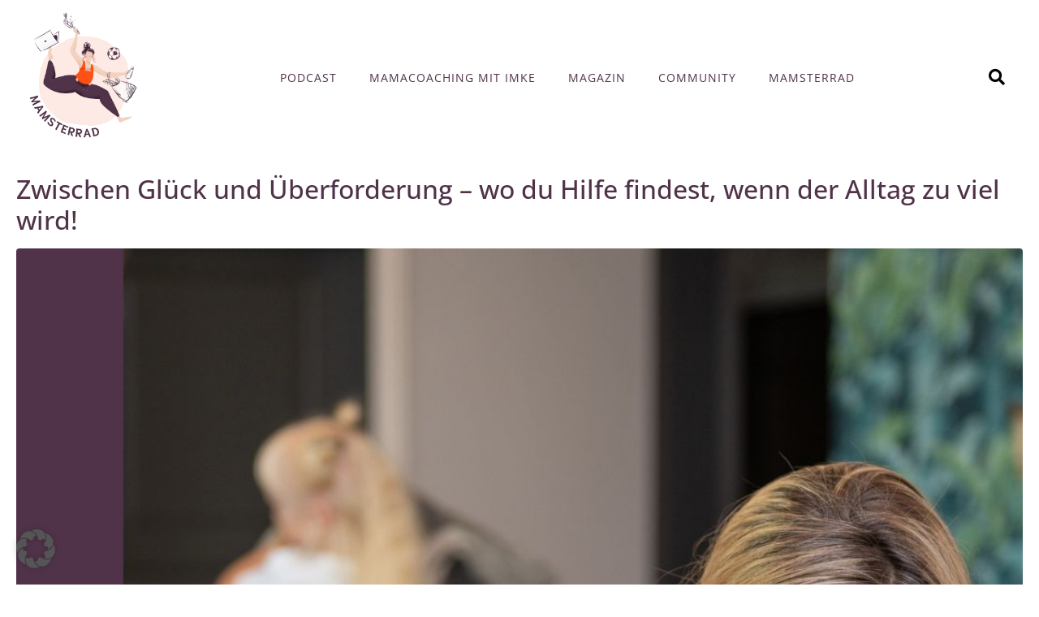

--- FILE ---
content_type: text/html; charset=UTF-8
request_url: https://mamsterrad.de/tag/eltern-als-team
body_size: 23129
content:
<!DOCTYPE html><html lang="de"><head >	<meta charset="UTF-8" />
	<meta name="viewport" content="width=device-width, initial-scale=1" />
	<meta name='robots' content='index, follow, max-image-preview:large, max-snippet:-1, max-video-preview:-1' />
	<style>img:is([sizes="auto" i], [sizes^="auto," i]) { contain-intrinsic-size: 3000px 1500px }</style>
	
	<!-- This site is optimized with the Yoast SEO plugin v26.6 - https://yoast.com/wordpress/plugins/seo/ -->
	<title>eltern als team Archive - Mamsterrad</title>
	<link rel="canonical" href="https://mamsterrad.de/tag/eltern-als-team" />
	<meta property="og:locale" content="de_DE" />
	<meta property="og:type" content="article" />
	<meta property="og:title" content="eltern als team Archive - Mamsterrad" />
	<meta property="og:url" content="https://mamsterrad.de/tag/eltern-als-team" />
	<meta property="og:site_name" content="Mamsterrad" />
	<meta name="twitter:card" content="summary_large_image" />
	<script type="application/ld+json" class="yoast-schema-graph">{"@context":"https://schema.org","@graph":[{"@type":"CollectionPage","@id":"https://mamsterrad.de/tag/eltern-als-team","url":"https://mamsterrad.de/tag/eltern-als-team","name":"eltern als team Archive - Mamsterrad","isPartOf":{"@id":"https://mamsterrad.de/#website"},"primaryImageOfPage":{"@id":"https://mamsterrad.de/tag/eltern-als-team#primaryimage"},"image":{"@id":"https://mamsterrad.de/tag/eltern-als-team#primaryimage"},"thumbnailUrl":"https://mamsterrad.de/wp-content/uploads/2024/05/Beitragsbild-Relaunch-HP-Quadrat-1-1.jpg","breadcrumb":{"@id":"https://mamsterrad.de/tag/eltern-als-team#breadcrumb"},"inLanguage":"de"},{"@type":"ImageObject","inLanguage":"de","@id":"https://mamsterrad.de/tag/eltern-als-team#primaryimage","url":"https://mamsterrad.de/wp-content/uploads/2024/05/Beitragsbild-Relaunch-HP-Quadrat-1-1.jpg","contentUrl":"https://mamsterrad.de/wp-content/uploads/2024/05/Beitragsbild-Relaunch-HP-Quadrat-1-1.jpg","width":1080,"height":1080},{"@type":"BreadcrumbList","@id":"https://mamsterrad.de/tag/eltern-als-team#breadcrumb","itemListElement":[{"@type":"ListItem","position":1,"name":"Startseite","item":"https://mamsterrad.de/"},{"@type":"ListItem","position":2,"name":"eltern als team"}]},{"@type":"WebSite","@id":"https://mamsterrad.de/#website","url":"https://mamsterrad.de/","name":"Mamsterrad","description":"Der Podcast-Quickie für Mamas","potentialAction":[{"@type":"SearchAction","target":{"@type":"EntryPoint","urlTemplate":"https://mamsterrad.de/?s={search_term_string}"},"query-input":{"@type":"PropertyValueSpecification","valueRequired":true,"valueName":"search_term_string"}}],"inLanguage":"de"}]}</script>
	<!-- / Yoast SEO plugin. -->


<link rel="alternate" type="application/rss+xml" title="Mamsterrad &raquo; Feed" href="https://mamsterrad.de/feed" />
<link rel="alternate" type="application/rss+xml" title="Mamsterrad &raquo; Kommentar-Feed" href="https://mamsterrad.de/comments/feed" />
<link rel="alternate" type="application/rss+xml" title="Mamsterrad &raquo; eltern als team Schlagwort-Feed" href="https://mamsterrad.de/tag/eltern-als-team/feed" />
<link rel='stylesheet' id='n2go-styles-css' href='https://mamsterrad.de/wp-content/plugins/newsletter2go/widget/styles.css?ver=7bb7f7f6b2817e34fe70516c201e156c' type='text/css' media='all' />
<link rel='stylesheet' id='font-awesome-5-all-css' href='https://mamsterrad.de/wp-content/plugins/elementor/assets/lib/font-awesome/css/all.min.css?ver=3.34.0' type='text/css' media='all' />
<link rel='stylesheet' id='font-awesome-4-shim-css' href='https://mamsterrad.de/wp-content/plugins/elementor/assets/lib/font-awesome/css/v4-shims.min.css?ver=3.34.0' type='text/css' media='all' />
<style id='classic-theme-styles-inline-css' type='text/css'>
/*! This file is auto-generated */
.wp-block-button__link{color:#fff;background-color:#32373c;border-radius:9999px;box-shadow:none;text-decoration:none;padding:calc(.667em + 2px) calc(1.333em + 2px);font-size:1.125em}.wp-block-file__button{background:#32373c;color:#fff;text-decoration:none}
</style>
<style id='global-styles-inline-css' type='text/css'>
:root{--wp--preset--aspect-ratio--square: 1;--wp--preset--aspect-ratio--4-3: 4/3;--wp--preset--aspect-ratio--3-4: 3/4;--wp--preset--aspect-ratio--3-2: 3/2;--wp--preset--aspect-ratio--2-3: 2/3;--wp--preset--aspect-ratio--16-9: 16/9;--wp--preset--aspect-ratio--9-16: 9/16;--wp--preset--color--black: #000000;--wp--preset--color--cyan-bluish-gray: #abb8c3;--wp--preset--color--white: #ffffff;--wp--preset--color--pale-pink: #f78da7;--wp--preset--color--vivid-red: #cf2e2e;--wp--preset--color--luminous-vivid-orange: #ff6900;--wp--preset--color--luminous-vivid-amber: #fcb900;--wp--preset--color--light-green-cyan: #7bdcb5;--wp--preset--color--vivid-green-cyan: #00d084;--wp--preset--color--pale-cyan-blue: #8ed1fc;--wp--preset--color--vivid-cyan-blue: #0693e3;--wp--preset--color--vivid-purple: #9b51e0;--wp--preset--gradient--vivid-cyan-blue-to-vivid-purple: linear-gradient(135deg,rgba(6,147,227,1) 0%,rgb(155,81,224) 100%);--wp--preset--gradient--light-green-cyan-to-vivid-green-cyan: linear-gradient(135deg,rgb(122,220,180) 0%,rgb(0,208,130) 100%);--wp--preset--gradient--luminous-vivid-amber-to-luminous-vivid-orange: linear-gradient(135deg,rgba(252,185,0,1) 0%,rgba(255,105,0,1) 100%);--wp--preset--gradient--luminous-vivid-orange-to-vivid-red: linear-gradient(135deg,rgba(255,105,0,1) 0%,rgb(207,46,46) 100%);--wp--preset--gradient--very-light-gray-to-cyan-bluish-gray: linear-gradient(135deg,rgb(238,238,238) 0%,rgb(169,184,195) 100%);--wp--preset--gradient--cool-to-warm-spectrum: linear-gradient(135deg,rgb(74,234,220) 0%,rgb(151,120,209) 20%,rgb(207,42,186) 40%,rgb(238,44,130) 60%,rgb(251,105,98) 80%,rgb(254,248,76) 100%);--wp--preset--gradient--blush-light-purple: linear-gradient(135deg,rgb(255,206,236) 0%,rgb(152,150,240) 100%);--wp--preset--gradient--blush-bordeaux: linear-gradient(135deg,rgb(254,205,165) 0%,rgb(254,45,45) 50%,rgb(107,0,62) 100%);--wp--preset--gradient--luminous-dusk: linear-gradient(135deg,rgb(255,203,112) 0%,rgb(199,81,192) 50%,rgb(65,88,208) 100%);--wp--preset--gradient--pale-ocean: linear-gradient(135deg,rgb(255,245,203) 0%,rgb(182,227,212) 50%,rgb(51,167,181) 100%);--wp--preset--gradient--electric-grass: linear-gradient(135deg,rgb(202,248,128) 0%,rgb(113,206,126) 100%);--wp--preset--gradient--midnight: linear-gradient(135deg,rgb(2,3,129) 0%,rgb(40,116,252) 100%);--wp--preset--font-size--small: 13px;--wp--preset--font-size--medium: 20px;--wp--preset--font-size--large: 36px;--wp--preset--font-size--x-large: 42px;--wp--preset--spacing--20: 0.44rem;--wp--preset--spacing--30: 0.67rem;--wp--preset--spacing--40: 1rem;--wp--preset--spacing--50: 1.5rem;--wp--preset--spacing--60: 2.25rem;--wp--preset--spacing--70: 3.38rem;--wp--preset--spacing--80: 5.06rem;--wp--preset--shadow--natural: 6px 6px 9px rgba(0, 0, 0, 0.2);--wp--preset--shadow--deep: 12px 12px 50px rgba(0, 0, 0, 0.4);--wp--preset--shadow--sharp: 6px 6px 0px rgba(0, 0, 0, 0.2);--wp--preset--shadow--outlined: 6px 6px 0px -3px rgba(255, 255, 255, 1), 6px 6px rgba(0, 0, 0, 1);--wp--preset--shadow--crisp: 6px 6px 0px rgba(0, 0, 0, 1);}:where(.is-layout-flex){gap: 0.5em;}:where(.is-layout-grid){gap: 0.5em;}body .is-layout-flex{display: flex;}.is-layout-flex{flex-wrap: wrap;align-items: center;}.is-layout-flex > :is(*, div){margin: 0;}body .is-layout-grid{display: grid;}.is-layout-grid > :is(*, div){margin: 0;}:where(.wp-block-columns.is-layout-flex){gap: 2em;}:where(.wp-block-columns.is-layout-grid){gap: 2em;}:where(.wp-block-post-template.is-layout-flex){gap: 1.25em;}:where(.wp-block-post-template.is-layout-grid){gap: 1.25em;}.has-black-color{color: var(--wp--preset--color--black) !important;}.has-cyan-bluish-gray-color{color: var(--wp--preset--color--cyan-bluish-gray) !important;}.has-white-color{color: var(--wp--preset--color--white) !important;}.has-pale-pink-color{color: var(--wp--preset--color--pale-pink) !important;}.has-vivid-red-color{color: var(--wp--preset--color--vivid-red) !important;}.has-luminous-vivid-orange-color{color: var(--wp--preset--color--luminous-vivid-orange) !important;}.has-luminous-vivid-amber-color{color: var(--wp--preset--color--luminous-vivid-amber) !important;}.has-light-green-cyan-color{color: var(--wp--preset--color--light-green-cyan) !important;}.has-vivid-green-cyan-color{color: var(--wp--preset--color--vivid-green-cyan) !important;}.has-pale-cyan-blue-color{color: var(--wp--preset--color--pale-cyan-blue) !important;}.has-vivid-cyan-blue-color{color: var(--wp--preset--color--vivid-cyan-blue) !important;}.has-vivid-purple-color{color: var(--wp--preset--color--vivid-purple) !important;}.has-black-background-color{background-color: var(--wp--preset--color--black) !important;}.has-cyan-bluish-gray-background-color{background-color: var(--wp--preset--color--cyan-bluish-gray) !important;}.has-white-background-color{background-color: var(--wp--preset--color--white) !important;}.has-pale-pink-background-color{background-color: var(--wp--preset--color--pale-pink) !important;}.has-vivid-red-background-color{background-color: var(--wp--preset--color--vivid-red) !important;}.has-luminous-vivid-orange-background-color{background-color: var(--wp--preset--color--luminous-vivid-orange) !important;}.has-luminous-vivid-amber-background-color{background-color: var(--wp--preset--color--luminous-vivid-amber) !important;}.has-light-green-cyan-background-color{background-color: var(--wp--preset--color--light-green-cyan) !important;}.has-vivid-green-cyan-background-color{background-color: var(--wp--preset--color--vivid-green-cyan) !important;}.has-pale-cyan-blue-background-color{background-color: var(--wp--preset--color--pale-cyan-blue) !important;}.has-vivid-cyan-blue-background-color{background-color: var(--wp--preset--color--vivid-cyan-blue) !important;}.has-vivid-purple-background-color{background-color: var(--wp--preset--color--vivid-purple) !important;}.has-black-border-color{border-color: var(--wp--preset--color--black) !important;}.has-cyan-bluish-gray-border-color{border-color: var(--wp--preset--color--cyan-bluish-gray) !important;}.has-white-border-color{border-color: var(--wp--preset--color--white) !important;}.has-pale-pink-border-color{border-color: var(--wp--preset--color--pale-pink) !important;}.has-vivid-red-border-color{border-color: var(--wp--preset--color--vivid-red) !important;}.has-luminous-vivid-orange-border-color{border-color: var(--wp--preset--color--luminous-vivid-orange) !important;}.has-luminous-vivid-amber-border-color{border-color: var(--wp--preset--color--luminous-vivid-amber) !important;}.has-light-green-cyan-border-color{border-color: var(--wp--preset--color--light-green-cyan) !important;}.has-vivid-green-cyan-border-color{border-color: var(--wp--preset--color--vivid-green-cyan) !important;}.has-pale-cyan-blue-border-color{border-color: var(--wp--preset--color--pale-cyan-blue) !important;}.has-vivid-cyan-blue-border-color{border-color: var(--wp--preset--color--vivid-cyan-blue) !important;}.has-vivid-purple-border-color{border-color: var(--wp--preset--color--vivid-purple) !important;}.has-vivid-cyan-blue-to-vivid-purple-gradient-background{background: var(--wp--preset--gradient--vivid-cyan-blue-to-vivid-purple) !important;}.has-light-green-cyan-to-vivid-green-cyan-gradient-background{background: var(--wp--preset--gradient--light-green-cyan-to-vivid-green-cyan) !important;}.has-luminous-vivid-amber-to-luminous-vivid-orange-gradient-background{background: var(--wp--preset--gradient--luminous-vivid-amber-to-luminous-vivid-orange) !important;}.has-luminous-vivid-orange-to-vivid-red-gradient-background{background: var(--wp--preset--gradient--luminous-vivid-orange-to-vivid-red) !important;}.has-very-light-gray-to-cyan-bluish-gray-gradient-background{background: var(--wp--preset--gradient--very-light-gray-to-cyan-bluish-gray) !important;}.has-cool-to-warm-spectrum-gradient-background{background: var(--wp--preset--gradient--cool-to-warm-spectrum) !important;}.has-blush-light-purple-gradient-background{background: var(--wp--preset--gradient--blush-light-purple) !important;}.has-blush-bordeaux-gradient-background{background: var(--wp--preset--gradient--blush-bordeaux) !important;}.has-luminous-dusk-gradient-background{background: var(--wp--preset--gradient--luminous-dusk) !important;}.has-pale-ocean-gradient-background{background: var(--wp--preset--gradient--pale-ocean) !important;}.has-electric-grass-gradient-background{background: var(--wp--preset--gradient--electric-grass) !important;}.has-midnight-gradient-background{background: var(--wp--preset--gradient--midnight) !important;}.has-small-font-size{font-size: var(--wp--preset--font-size--small) !important;}.has-medium-font-size{font-size: var(--wp--preset--font-size--medium) !important;}.has-large-font-size{font-size: var(--wp--preset--font-size--large) !important;}.has-x-large-font-size{font-size: var(--wp--preset--font-size--x-large) !important;}
:where(.wp-block-post-template.is-layout-flex){gap: 1.25em;}:where(.wp-block-post-template.is-layout-grid){gap: 1.25em;}
:where(.wp-block-columns.is-layout-flex){gap: 2em;}:where(.wp-block-columns.is-layout-grid){gap: 2em;}
:root :where(.wp-block-pullquote){font-size: 1.5em;line-height: 1.6;}
</style>
<link rel='stylesheet' id='contact-form-7-css' href='https://mamsterrad.de/wp-content/plugins/contact-form-7/includes/css/styles.css?ver=6.1.4' type='text/css' media='all' />
<link rel='stylesheet' id='jupiterx-popups-animation-css' href='https://mamsterrad.de/wp-content/plugins/jupiterx-core/includes/extensions/raven/assets/lib/animate/animate.min.css?ver=4.14.0' type='text/css' media='all' />
<link rel='stylesheet' id='jupiterx-css' href='https://mamsterrad.de/wp-content/uploads/jupiterx/compiler/jupiterx/6e2296a.css?ver=4.14.0' type='text/css' media='all' />
<link rel='stylesheet' id='jupiterx-elements-dynamic-styles-css' href='https://mamsterrad.de/wp-content/uploads/jupiterx/compiler/jupiterx-elements-dynamic-styles/14cf921.css?ver=4.14.0' type='text/css' media='all' />
<link rel='stylesheet' id='elementor-icons-css' href='https://mamsterrad.de/wp-content/plugins/elementor/assets/lib/eicons/css/elementor-icons.min.css?ver=5.45.0' type='text/css' media='all' />
<link rel='stylesheet' id='elementor-frontend-css' href='https://mamsterrad.de/wp-content/plugins/elementor/assets/css/frontend.min.css?ver=3.34.0' type='text/css' media='all' />
<link rel='stylesheet' id='font-awesome-css' href='https://mamsterrad.de/wp-content/plugins/elementor/assets/lib/font-awesome/css/font-awesome.min.css?ver=4.7.0' type='text/css' media='all' />
<link rel='stylesheet' id='jupiterx-core-raven-frontend-css' href='https://mamsterrad.de/wp-content/plugins/jupiterx-core/includes/extensions/raven/assets/css/frontend.min.css?ver=7bb7f7f6b2817e34fe70516c201e156c' type='text/css' media='all' />
<link rel='stylesheet' id='elementor-post-928-css' href='https://mamsterrad.de/wp-content/uploads/elementor/css/post-928.css?ver=1768967159' type='text/css' media='all' />
<link rel='stylesheet' id='flatpickr-css' href='https://mamsterrad.de/wp-content/plugins/elementor/assets/lib/flatpickr/flatpickr.min.css?ver=4.6.13' type='text/css' media='all' />
<link rel='stylesheet' id='elementor-post-284-css' href='https://mamsterrad.de/wp-content/uploads/elementor/css/post-284.css?ver=1768967159' type='text/css' media='all' />
<link rel='stylesheet' id='borlabs-cookie-custom-css' href='https://mamsterrad.de/wp-content/cache/borlabs-cookie/1/borlabs-cookie-1-de.css?ver=3.3.23-115' type='text/css' media='all' />
<link rel='stylesheet' id='elementor-gf-local-niramit-css' href='https://mamsterrad.de/wp-content/uploads/elementor/google-fonts/css/niramit.css?ver=1749541823' type='text/css' media='all' />
<link rel='stylesheet' id='elementor-gf-local-opensans-css' href='https://mamsterrad.de/wp-content/uploads/elementor/google-fonts/css/opensans.css?ver=1749541845' type='text/css' media='all' />
<link rel='stylesheet' id='elementor-gf-local-roboto-css' href='https://mamsterrad.de/wp-content/uploads/elementor/google-fonts/css/roboto.css?ver=1749541874' type='text/css' media='all' />
<link rel='stylesheet' id='elementor-icons-shared-0-css' href='https://mamsterrad.de/wp-content/plugins/elementor/assets/lib/font-awesome/css/fontawesome.min.css?ver=5.15.3' type='text/css' media='all' />
<link rel='stylesheet' id='elementor-icons-fa-solid-css' href='https://mamsterrad.de/wp-content/plugins/elementor/assets/lib/font-awesome/css/solid.min.css?ver=5.15.3' type='text/css' media='all' />
<script type="text/javascript" src="https://mamsterrad.de/wp-content/plugins/elementor/assets/lib/font-awesome/js/v4-shims.min.js?ver=3.34.0" id="font-awesome-4-shim-js"></script>
<script type="text/javascript" src="https://mamsterrad.de/wp-includes/js/jquery/jquery.min.js?ver=3.7.1" id="jquery-core-js"></script>
<script type="text/javascript" src="https://mamsterrad.de/wp-includes/js/jquery/jquery-migrate.min.js?ver=3.4.1" id="jquery-migrate-js"></script>
<script type="text/javascript" src="https://mamsterrad.de/wp-content/themes/jupiterx/lib/assets/dist/js/utils.min.js?ver=4.14.0" id="jupiterx-utils-js"></script>
<script data-no-optimize="1" data-no-minify="1" data-cfasync="false" type="text/javascript" src="https://mamsterrad.de/wp-content/cache/borlabs-cookie/1/borlabs-cookie-config-de.json.js?ver=3.3.23-137" id="borlabs-cookie-config-js"></script>
<script data-no-optimize="1" data-no-minify="1" data-cfasync="false" type="text/javascript" src="https://mamsterrad.de/wp-content/plugins/borlabs-cookie/assets/javascript/borlabs-cookie-prioritize.min.js?ver=3.3.23" id="borlabs-cookie-prioritize-js"></script>
<link rel="https://api.w.org/" href="https://mamsterrad.de/wp-json/" /><link rel="alternate" title="JSON" type="application/json" href="https://mamsterrad.de/wp-json/wp/v2/tags/128" /><link rel="EditURI" type="application/rsd+xml" title="RSD" href="https://mamsterrad.de/xmlrpc.php?rsd" />

<meta name="generator" content="Elementor 3.34.0; features: additional_custom_breakpoints; settings: css_print_method-external, google_font-enabled, font_display-swap">
<script type="text/javascript" src="https://steadyhq.com/widget_loader/46d696fd-7400-4d7d-a3ba-040f1d67e2cf"></script>
<script data-borlabs-cookie-script-blocker-ignore>
if ('0' === '1' && ('0' === '1' || '1' === '1')) {
    window['gtag_enable_tcf_support'] = true;
}
window.dataLayer = window.dataLayer || [];
if (typeof gtag !== 'function') {
    function gtag() {
        dataLayer.push(arguments);
    }
}
gtag('set', 'developer_id.dYjRjMm', true);
if ('0' === '1' || '1' === '1') {
    if (window.BorlabsCookieGoogleConsentModeDefaultSet !== true) {
        let getCookieValue = function (name) {
            return document.cookie.match('(^|;)\\s*' + name + '\\s*=\\s*([^;]+)')?.pop() || '';
        };
        let cookieValue = getCookieValue('borlabs-cookie-gcs');
        let consentsFromCookie = {};
        if (cookieValue !== '') {
            consentsFromCookie = JSON.parse(decodeURIComponent(cookieValue));
        }
        let defaultValues = {
            'ad_storage': 'denied',
            'ad_user_data': 'denied',
            'ad_personalization': 'denied',
            'analytics_storage': 'denied',
            'functionality_storage': 'denied',
            'personalization_storage': 'denied',
            'security_storage': 'denied',
            'wait_for_update': 500,
        };
        gtag('consent', 'default', { ...defaultValues, ...consentsFromCookie });
    }
    window.BorlabsCookieGoogleConsentModeDefaultSet = true;
    let borlabsCookieConsentChangeHandler = function () {
        window.dataLayer = window.dataLayer || [];
        if (typeof gtag !== 'function') { function gtag(){dataLayer.push(arguments);} }

        let getCookieValue = function (name) {
            return document.cookie.match('(^|;)\\s*' + name + '\\s*=\\s*([^;]+)')?.pop() || '';
        };
        let cookieValue = getCookieValue('borlabs-cookie-gcs');
        let consentsFromCookie = {};
        if (cookieValue !== '') {
            consentsFromCookie = JSON.parse(decodeURIComponent(cookieValue));
        }

        consentsFromCookie.analytics_storage = BorlabsCookie.Consents.hasConsent('google-analytics') ? 'granted' : 'denied';

        BorlabsCookie.CookieLibrary.setCookie(
            'borlabs-cookie-gcs',
            JSON.stringify(consentsFromCookie),
            BorlabsCookie.Settings.automaticCookieDomainAndPath.value ? '' : BorlabsCookie.Settings.cookieDomain.value,
            BorlabsCookie.Settings.cookiePath.value,
            BorlabsCookie.Cookie.getPluginCookie().expires,
            BorlabsCookie.Settings.cookieSecure.value,
            BorlabsCookie.Settings.cookieSameSite.value
        );
    }
    document.addEventListener('borlabs-cookie-consent-saved', borlabsCookieConsentChangeHandler);
    document.addEventListener('borlabs-cookie-handle-unblock', borlabsCookieConsentChangeHandler);
}
if ('0' === '1') {
    gtag("js", new Date());
    gtag("config", "G-2ZKT8BRL4Y", {"anonymize_ip": true});

    (function (w, d, s, i) {
        var f = d.getElementsByTagName(s)[0],
            j = d.createElement(s);
        j.async = true;
        j.src =
            "https://www.googletagmanager.com/gtag/js?id=" + i;
        f.parentNode.insertBefore(j, f);
    })(window, document, "script", "G-2ZKT8BRL4Y");
}
</script>			<style>
				.e-con.e-parent:nth-of-type(n+4):not(.e-lazyloaded):not(.e-no-lazyload),
				.e-con.e-parent:nth-of-type(n+4):not(.e-lazyloaded):not(.e-no-lazyload) * {
					background-image: none !important;
				}
				@media screen and (max-height: 1024px) {
					.e-con.e-parent:nth-of-type(n+3):not(.e-lazyloaded):not(.e-no-lazyload),
					.e-con.e-parent:nth-of-type(n+3):not(.e-lazyloaded):not(.e-no-lazyload) * {
						background-image: none !important;
					}
				}
				@media screen and (max-height: 640px) {
					.e-con.e-parent:nth-of-type(n+2):not(.e-lazyloaded):not(.e-no-lazyload),
					.e-con.e-parent:nth-of-type(n+2):not(.e-lazyloaded):not(.e-no-lazyload) * {
						background-image: none !important;
					}
				}
			</style>
			<noscript><style>.lazyload[data-src]{display:none !important;}</style></noscript><style>.lazyload{background-image:none !important;}.lazyload:before{background-image:none !important;}</style><link rel="icon" href="https://mamsterrad.de/wp-content/uploads/2023/11/cropped-Mamsterrad-Logo-Neu-2023-512x512-1-32x32.png" sizes="32x32" />
<link rel="icon" href="https://mamsterrad.de/wp-content/uploads/2023/11/cropped-Mamsterrad-Logo-Neu-2023-512x512-1-192x192.png" sizes="192x192" />
<link rel="apple-touch-icon" href="https://mamsterrad.de/wp-content/uploads/2023/11/cropped-Mamsterrad-Logo-Neu-2023-512x512-1-180x180.png" />
<meta name="msapplication-TileImage" content="https://mamsterrad.de/wp-content/uploads/2023/11/cropped-Mamsterrad-Logo-Neu-2023-512x512-1-270x270.png" />
		<style type="text/css" id="wp-custom-css">
			.p { font-family: "Open Sans, Sans-serif";}


/*NL-Anmeldung Footer*/
.jupiterx-footer-widgets .jupiterx-widget.text-3 a {color: #503249;}


	/*NL-Anmelldung Schriftgröße Checkbox*/
label {font-size: 12px;
}

/*Podcast-Titel mobil*/
@media screen and (max-width: 600px)  {.single-post .jupiterx-post-title  {
    font-family: -apple-system,BlinkMacSystemFont,"Segoe UI",Roboto,"Helvetica Neue",Arial,sans-serif,"Apple Color Emoji","Segoe UI Emoji","Segoe UI Symbol";
    font-size: 1.7rem;
    color: #212529;
    line-height: 1.5;
	}}


.widget_nav_menu a {
	color: #FDEAE4;}


    


/* niramit-200 - latin */
@font-face {
  font-family: 'Niramit';
  font-style: normal;
  font-weight: 200;
  src: url('../fonts/niramit-v4-latin-200.eot'); /* IE9 Compat Modes */
  src: local('Niramit ExtraLight'), local('Niramit-ExtraLight'),
       url('../fonts/niramit-v4-latin-200.eot?#iefix') format('embedded-opentype'), /* IE6-IE8 */
       url('../fonts/niramit-v4-latin-200.woff2') format('woff2'), /* Super Modern Browsers */
       url('../fonts/niramit-v4-latin-200.woff') format('woff'), /* Modern Browsers */
       url('../fonts/niramit-v4-latin-200.ttf') format('truetype'), /* Safari, Android, iOS */
       url('../fonts/niramit-v4-latin-200.svg#Niramit') format('svg'); /* Legacy iOS */
}
/* niramit-300 - latin */
@font-face {
  font-family: 'Niramit';
  font-style: normal;
  font-weight: 300;
  src: url('../fonts/niramit-v4-latin-300.eot'); /* IE9 Compat Modes */
  src: local('Niramit Light'), local('Niramit-Light'),
       url('../fonts/niramit-v4-latin-300.eot?#iefix') format('embedded-opentype'), /* IE6-IE8 */
       url('../fonts/niramit-v4-latin-300.woff2') format('woff2'), /* Super Modern Browsers */
       url('../fonts/niramit-v4-latin-300.woff') format('woff'), /* Modern Browsers */
       url('../fonts/niramit-v4-latin-300.ttf') format('truetype'), /* Safari, Android, iOS */
       url('../fonts/niramit-v4-latin-300.svg#Niramit') format('svg'); /* Legacy iOS */
}
/* niramit-300italic - latin */
@font-face {
  font-family: 'Niramit';
  font-style: italic;
  font-weight: 300;
  src: url('../fonts/niramit-v4-latin-300italic.eot'); /* IE9 Compat Modes */
  src: local('Niramit Light Italic'), local('Niramit-LightItalic'),
       url('../fonts/niramit-v4-latin-300italic.eot?#iefix') format('embedded-opentype'), /* IE6-IE8 */
       url('../fonts/niramit-v4-latin-300italic.woff2') format('woff2'), /* Super Modern Browsers */
       url('../fonts/niramit-v4-latin-300italic.woff') format('woff'), /* Modern Browsers */
       url('../fonts/niramit-v4-latin-300italic.ttf') format('truetype'), /* Safari, Android, iOS */
       url('../fonts/niramit-v4-latin-300italic.svg#Niramit') format('svg'); /* Legacy iOS */
}
/* niramit-200italic - latin */
@font-face {
  font-family: 'Niramit';
  font-style: italic;
  font-weight: 200;
  src: url('../fonts/niramit-v4-latin-200italic.eot'); /* IE9 Compat Modes */
  src: local('Niramit ExtraLight Italic'), local('Niramit-ExtraLightItalic'),
       url('../fonts/niramit-v4-latin-200italic.eot?#iefix') format('embedded-opentype'), /* IE6-IE8 */
       url('../fonts/niramit-v4-latin-200italic.woff2') format('woff2'), /* Super Modern Browsers */
       url('../fonts/niramit-v4-latin-200italic.woff') format('woff'), /* Modern Browsers */
       url('../fonts/niramit-v4-latin-200italic.ttf') format('truetype'), /* Safari, Android, iOS */
       url('../fonts/niramit-v4-latin-200italic.svg#Niramit') format('svg'); /* Legacy iOS */
}
/* niramit-regular - latin */
@font-face {
  font-family: 'Niramit';
  font-style: normal;
  font-weight: 400;
  src: url('../fonts/niramit-v4-latin-regular.eot'); /* IE9 Compat Modes */
  src: local('Niramit Regular'), local('Niramit-Regular'),
       url('../fonts/niramit-v4-latin-regular.eot?#iefix') format('embedded-opentype'), /* IE6-IE8 */
       url('../fonts/niramit-v4-latin-regular.woff2') format('woff2'), /* Super Modern Browsers */
       url('../fonts/niramit-v4-latin-regular.woff') format('woff'), /* Modern Browsers */
       url('../fonts/niramit-v4-latin-regular.ttf') format('truetype'), /* Safari, Android, iOS */
       url('../fonts/niramit-v4-latin-regular.svg#Niramit') format('svg'); /* Legacy iOS */
}
/* niramit-italic - latin */
@font-face {
  font-family: 'Niramit';
  font-style: italic;
  font-weight: 400;
  src: url('../fonts/niramit-v4-latin-italic.eot'); /* IE9 Compat Modes */
  src: local('Niramit Italic'), local('Niramit-Italic'),
       url('../fonts/niramit-v4-latin-italic.eot?#iefix') format('embedded-opentype'), /* IE6-IE8 */
       url('../fonts/niramit-v4-latin-italic.woff2') format('woff2'), /* Super Modern Browsers */
       url('../fonts/niramit-v4-latin-italic.woff') format('woff'), /* Modern Browsers */
       url('../fonts/niramit-v4-latin-italic.ttf') format('truetype'), /* Safari, Android, iOS */
       url('../fonts/niramit-v4-latin-italic.svg#Niramit') format('svg'); /* Legacy iOS */
}
/* niramit-500 - latin */
@font-face {
  font-family: 'Niramit';
  font-style: normal;
  font-weight: 500;
  src: url('../fonts/niramit-v4-latin-500.eot'); /* IE9 Compat Modes */
  src: local('Niramit Medium'), local('Niramit-Medium'),
       url('../fonts/niramit-v4-latin-500.eot?#iefix') format('embedded-opentype'), /* IE6-IE8 */
       url('../fonts/niramit-v4-latin-500.woff2') format('woff2'), /* Super Modern Browsers */
       url('../fonts/niramit-v4-latin-500.woff') format('woff'), /* Modern Browsers */
       url('../fonts/niramit-v4-latin-500.ttf') format('truetype'), /* Safari, Android, iOS */
       url('../fonts/niramit-v4-latin-500.svg#Niramit') format('svg'); /* Legacy iOS */
}
/* niramit-500italic - latin */
@font-face {
  font-family: 'Niramit';
  font-style: italic;
  font-weight: 500;
  src: url('../fonts/niramit-v4-latin-500italic.eot'); /* IE9 Compat Modes */
  src: local('Niramit Medium Italic'), local('Niramit-MediumItalic'),
       url('../fonts/niramit-v4-latin-500italic.eot?#iefix') format('embedded-opentype'), /* IE6-IE8 */
       url('../fonts/niramit-v4-latin-500italic.woff2') format('woff2'), /* Super Modern Browsers */
       url('../fonts/niramit-v4-latin-500italic.woff') format('woff'), /* Modern Browsers */
       url('../fonts/niramit-v4-latin-500italic.ttf') format('truetype'), /* Safari, Android, iOS */
       url('../fonts/niramit-v4-latin-500italic.svg#Niramit') format('svg'); /* Legacy iOS */
}
/* niramit-600italic - latin */
@font-face {
  font-family: 'Niramit';
  font-style: italic;
  font-weight: 600;
  src: url('../fonts/niramit-v4-latin-600italic.eot'); /* IE9 Compat Modes */
  src: local('Niramit SemiBold Italic'), local('Niramit-SemiBoldItalic'),
       url('../fonts/niramit-v4-latin-600italic.eot?#iefix') format('embedded-opentype'), /* IE6-IE8 */
       url('../fonts/niramit-v4-latin-600italic.woff2') format('woff2'), /* Super Modern Browsers */
       url('../fonts/niramit-v4-latin-600italic.woff') format('woff'), /* Modern Browsers */
       url('../fonts/niramit-v4-latin-600italic.ttf') format('truetype'), /* Safari, Android, iOS */
       url('../fonts/niramit-v4-latin-600italic.svg#Niramit') format('svg'); /* Legacy iOS */
}
/* niramit-700 - latin */
@font-face {
  font-family: 'Niramit';
  font-style: normal;
  font-weight: 700;
  src: url('../fonts/niramit-v4-latin-700.eot'); /* IE9 Compat Modes */
  src: local('Niramit Bold'), local('Niramit-Bold'),
       url('../fonts/niramit-v4-latin-700.eot?#iefix') format('embedded-opentype'), /* IE6-IE8 */
       url('../fonts/niramit-v4-latin-700.woff2') format('woff2'), /* Super Modern Browsers */
       url('../fonts/niramit-v4-latin-700.woff') format('woff'), /* Modern Browsers */
       url('../fonts/niramit-v4-latin-700.ttf') format('truetype'), /* Safari, Android, iOS */
       url('../fonts/niramit-v4-latin-700.svg#Niramit') format('svg'); /* Legacy iOS */
}
/* niramit-600 - latin */
@font-face {
  font-family: 'Niramit';
  font-style: normal;
  font-weight: 600;
  src: url('../fonts/niramit-v4-latin-600.eot'); /* IE9 Compat Modes */
  src: local('Niramit SemiBold'), local('Niramit-SemiBold'),
       url('../fonts/niramit-v4-latin-600.eot?#iefix') format('embedded-opentype'), /* IE6-IE8 */
       url('../fonts/niramit-v4-latin-600.woff2') format('woff2'), /* Super Modern Browsers */
       url('../fonts/niramit-v4-latin-600.woff') format('woff'), /* Modern Browsers */
       url('../fonts/niramit-v4-latin-600.ttf') format('truetype'), /* Safari, Android, iOS */
       url('../fonts/niramit-v4-latin-600.svg#Niramit') format('svg'); /* Legacy iOS */
}
/* niramit-700italic - latin */
@font-face {
  font-family: 'Niramit';
  font-style: italic;
  font-weight: 700;
  src: url('../fonts/niramit-v4-latin-700italic.eot'); /* IE9 Compat Modes */
  src: local('Niramit Bold Italic'), local('Niramit-BoldItalic'),
       url('../fonts/niramit-v4-latin-700italic.eot?#iefix') format('embedded-opentype'), /* IE6-IE8 */
       url('../fonts/niramit-v4-latin-700italic.woff2') format('woff2'), /* Super Modern Browsers */
       url('../fonts/niramit-v4-latin-700italic.woff') format('woff'), /* Modern Browsers */
       url('../fonts/niramit-v4-latin-700italic.ttf') format('truetype'), /* Safari, Android, iOS */
       url('../fonts/niramit-v4-latin-700italic.svg#Niramit') format('svg'); /* Legacy iOS */
}		</style>
		</head><body class="archive tag tag-eltern-als-team tag-128 wp-theme-jupiterx no-js elementor-default elementor-kit-928" itemscope="itemscope" itemtype="http://schema.org/WebPage"><a class="jupiterx-a11y jupiterx-a11y-skip-navigation-link" href="#jupiterx-main">Skip to content</a><div class="jupiterx-site"><header class="jupiterx-header jupiterx-header-custom" data-jupiterx-settings="{&quot;breakpoint&quot;:&quot;767.98&quot;,&quot;template&quot;:&quot;284&quot;,&quot;behavior&quot;:&quot;&quot;}" role="banner" itemscope="itemscope" itemtype="http://schema.org/WPHeader">		<header data-elementor-type="header" data-elementor-id="284" class="elementor elementor-284 elementor-location-header" data-elementor-post-type="elementor_library">
					<section class="elementor-section elementor-top-section elementor-element elementor-element-da853b0 elementor-section-height-min-height elementor-section-boxed elementor-section-height-default elementor-section-items-middle" data-id="da853b0" data-element_type="section" data-settings="{&quot;background_background&quot;:&quot;classic&quot;}">
						<div class="elementor-container elementor-column-gap-default">
					<div class="raven-column-link elementor-column elementor-col-33 elementor-top-column elementor-element elementor-element-376a857 raven-column-flex-horizontal" data-raven-link="https://mamsterrad.de/" data-raven-link-target="_self" data-id="376a857" data-element_type="column">
			<div class="elementor-widget-wrap elementor-element-populated">
						<div class="elementor-element elementor-element-2e6d718 elementor-widget__width-initial elementor-widget elementor-widget-raven-site-logo" data-id="2e6d718" data-element_type="widget" data-widget_type="raven-site-logo.default">
				<div class="elementor-widget-container">
							<div class="raven-widget-wrapper">
			<div class="raven-site-logo raven-site-logo-customizer">
									<a class="raven-site-logo-link" href="https://mamsterrad.de">
								<picture><img src="https://mamsterrad.de/wp-content/uploads/2023/11/Logo-Neu.png" alt="Mamsterrad" data-no-lazy="1" /></picture>									</a>
							</div>
		</div>
						</div>
				</div>
					</div>
		</div>
				<div class="elementor-column elementor-col-33 elementor-top-column elementor-element elementor-element-c6df0e5" data-id="c6df0e5" data-element_type="column">
			<div class="elementor-widget-wrap elementor-element-populated">
						<div class="elementor-element elementor-element-7d66322 raven-breakpoint-tablet raven-nav-menu-align-right elementor-widget__width-initial raven-nav-menu-stretch elementor-widget elementor-widget-raven-nav-menu" data-id="7d66322" data-element_type="widget" data-settings="{&quot;submenu_icon&quot;:&quot;&lt;svg 0=\&quot;fas fa-chevron-down\&quot; class=\&quot;e-font-icon-svg e-fas-chevron-down\&quot;&gt;\n\t\t\t\t\t&lt;use xlink:href=\&quot;#fas-chevron-down\&quot;&gt;\n\t\t\t\t\t\t&lt;symbol id=\&quot;fas-chevron-down\&quot; viewBox=\&quot;0 0 448 512\&quot;&gt;\n\t\t\t\t\t\t\t&lt;path d=\&quot;M207.029 381.476L12.686 187.132c-9.373-9.373-9.373-24.569 0-33.941l22.667-22.667c9.357-9.357 24.522-9.375 33.901-.04L224 284.505l154.745-154.021c9.379-9.335 24.544-9.317 33.901.04l22.667 22.667c9.373 9.373 9.373 24.569 0 33.941L240.971 381.476c-9.373 9.372-24.569 9.372-33.942 0z\&quot;&gt;&lt;\/path&gt;\n\t\t\t\t\t\t&lt;\/symbol&gt;\n\t\t\t\t\t&lt;\/use&gt;\n\t\t\t\t&lt;\/svg&gt;&quot;,&quot;full_width&quot;:&quot;stretch&quot;,&quot;mobile_layout&quot;:&quot;dropdown&quot;,&quot;submenu_space_between&quot;:{&quot;unit&quot;:&quot;px&quot;,&quot;size&quot;:&quot;&quot;,&quot;sizes&quot;:[]},&quot;submenu_opening_position&quot;:&quot;bottom&quot;}" data-widget_type="raven-nav-menu.default">
				<div class="elementor-widget-container">
							<nav class="raven-nav-menu-main raven-nav-menu-horizontal raven-nav-menu-tablet- raven-nav-menu-mobile- raven-nav-icons-hidden-desktop raven-nav-icons-hidden-tablet raven-nav-icons-hidden-mobile">
			<ul id="menu-7d66322" class="raven-nav-menu"><li class="menu-item menu-item-type-post_type menu-item-object-page menu-item-home menu-item-has-children menu-item-42"><a href="https://mamsterrad.de/" class="raven-menu-item raven-link-item ">Podcast</a>
<ul class="0 sub-menu raven-submenu">
	<li class="menu-item menu-item-type-post_type menu-item-object-page menu-item-8140"><a href="https://mamsterrad.de/podcast-baby" class="raven-submenu-item raven-link-item ">Baby</a></li>
	<li class="menu-item menu-item-type-post_type menu-item-object-page menu-item-8139"><a href="https://mamsterrad.de/podcast-kleinkind" class="raven-submenu-item raven-link-item ">Kleinkind</a></li>
	<li class="menu-item menu-item-type-post_type menu-item-object-page menu-item-8138"><a href="https://mamsterrad.de/podcast-wackelzahnpubertaet" class="raven-submenu-item raven-link-item ">Wackelzahnpubertät</a></li>
	<li class="menu-item menu-item-type-post_type menu-item-object-page menu-item-8136"><a href="https://mamsterrad.de/podcast-pubertaet" class="raven-submenu-item raven-link-item ">Pubertät</a></li>
	<li class="menu-item menu-item-type-post_type menu-item-object-page menu-item-8137"><a href="https://mamsterrad.de/podcast-mama-papa-coaching" class="raven-submenu-item raven-link-item ">Mama und Papa</a></li>
</ul>
</li>
<li class="menu-item menu-item-type-post_type menu-item-object-page menu-item-has-children menu-item-8147"><a href="https://mamsterrad.de/mamacoaching-imke-dohmen" class="raven-menu-item raven-link-item ">Mamacoaching mit Imke</a>
<ul class="0 sub-menu raven-submenu">
	<li class="menu-item menu-item-type-post_type menu-item-object-page menu-item-3363"><a href="https://mamsterrad.de/das-mamsterrad-buch" class="raven-submenu-item raven-link-item ">Mamsterrad Buch</a></li>
</ul>
</li>
<li class="menu-item menu-item-type-post_type menu-item-object-page menu-item-has-children menu-item-8047"><a href="https://mamsterrad.de/magazin" class="raven-menu-item raven-link-item ">Magazin</a>
<ul class="0 sub-menu raven-submenu">
	<li class="menu-item menu-item-type-post_type menu-item-object-page menu-item-8046"><a href="https://mamsterrad.de/magazin-alltag" class="raven-submenu-item raven-link-item ">Alltag</a></li>
	<li class="menu-item menu-item-type-post_type menu-item-object-page menu-item-8045"><a href="https://mamsterrad.de/magazin-auszeit" class="raven-submenu-item raven-link-item ">Auszeit</a></li>
	<li class="menu-item menu-item-type-post_type menu-item-object-page menu-item-8044"><a href="https://mamsterrad.de/magazin-inspiration" class="raven-submenu-item raven-link-item ">Inspiration</a></li>
</ul>
</li>
<li class="menu-item menu-item-type-custom menu-item-object-custom menu-item-has-children menu-item-8049"><a href="#" class="raven-menu-item raven-link-item ">Community</a>
<ul class="0 sub-menu raven-submenu">
	<li class="menu-item menu-item-type-post_type menu-item-object-page menu-item-5840"><a href="https://mamsterrad.de/mamsterrad-shop" class="raven-submenu-item raven-link-item ">Merchandise</a></li>
	<li class="menu-item menu-item-type-post_type menu-item-object-page menu-item-8160"><a href="https://mamsterrad.de/community-social-media" class="raven-submenu-item raven-link-item ">Social Media</a></li>
</ul>
</li>
<li class="menu-item menu-item-type-post_type menu-item-object-page menu-item-has-children menu-item-122"><a href="https://mamsterrad.de/kontakt" class="raven-menu-item raven-link-item ">Mamsterrad</a>
<ul class="0 sub-menu raven-submenu">
	<li class="menu-item menu-item-type-post_type menu-item-object-page menu-item-8209"><a href="https://mamsterrad.de/ueber-uns-team" class="raven-submenu-item raven-link-item ">Über uns</a></li>
	<li class="menu-item menu-item-type-post_type menu-item-object-page menu-item-8196"><a href="https://mamsterrad.de/presse" class="raven-submenu-item raven-link-item ">Presse</a></li>
	<li class="menu-item menu-item-type-post_type menu-item-object-page menu-item-8195"><a href="https://mamsterrad.de/?page_id=8168" class="raven-submenu-item raven-link-item ">Kooperationen</a></li>
</ul>
</li>
</ul>		</nav>

		<div class="raven-nav-menu-toggle">

						<div class="raven-nav-menu-toggle-button ">
								<span class="fa fa-bars"></span>
								</div>

		</div>
		<nav class="raven-nav-icons-hidden-desktop raven-nav-icons-hidden-tablet raven-nav-icons-hidden-mobile raven-nav-menu-mobile raven-nav-menu-dropdown">
									<div class="raven-container">
				<ul id="menu-mobile-7d66322" class="raven-nav-menu"><li class="menu-item menu-item-type-post_type menu-item-object-page menu-item-home menu-item-has-children menu-item-42"><a href="https://mamsterrad.de/" class="raven-menu-item raven-link-item ">Podcast</a>
<ul class="0 sub-menu raven-submenu">
	<li class="menu-item menu-item-type-post_type menu-item-object-page menu-item-8140"><a href="https://mamsterrad.de/podcast-baby" class="raven-submenu-item raven-link-item ">Baby</a></li>
	<li class="menu-item menu-item-type-post_type menu-item-object-page menu-item-8139"><a href="https://mamsterrad.de/podcast-kleinkind" class="raven-submenu-item raven-link-item ">Kleinkind</a></li>
	<li class="menu-item menu-item-type-post_type menu-item-object-page menu-item-8138"><a href="https://mamsterrad.de/podcast-wackelzahnpubertaet" class="raven-submenu-item raven-link-item ">Wackelzahnpubertät</a></li>
	<li class="menu-item menu-item-type-post_type menu-item-object-page menu-item-8136"><a href="https://mamsterrad.de/podcast-pubertaet" class="raven-submenu-item raven-link-item ">Pubertät</a></li>
	<li class="menu-item menu-item-type-post_type menu-item-object-page menu-item-8137"><a href="https://mamsterrad.de/podcast-mama-papa-coaching" class="raven-submenu-item raven-link-item ">Mama und Papa</a></li>
</ul>
</li>
<li class="menu-item menu-item-type-post_type menu-item-object-page menu-item-has-children menu-item-8147"><a href="https://mamsterrad.de/mamacoaching-imke-dohmen" class="raven-menu-item raven-link-item ">Mamacoaching mit Imke</a>
<ul class="0 sub-menu raven-submenu">
	<li class="menu-item menu-item-type-post_type menu-item-object-page menu-item-3363"><a href="https://mamsterrad.de/das-mamsterrad-buch" class="raven-submenu-item raven-link-item ">Mamsterrad Buch</a></li>
</ul>
</li>
<li class="menu-item menu-item-type-post_type menu-item-object-page menu-item-has-children menu-item-8047"><a href="https://mamsterrad.de/magazin" class="raven-menu-item raven-link-item ">Magazin</a>
<ul class="0 sub-menu raven-submenu">
	<li class="menu-item menu-item-type-post_type menu-item-object-page menu-item-8046"><a href="https://mamsterrad.de/magazin-alltag" class="raven-submenu-item raven-link-item ">Alltag</a></li>
	<li class="menu-item menu-item-type-post_type menu-item-object-page menu-item-8045"><a href="https://mamsterrad.de/magazin-auszeit" class="raven-submenu-item raven-link-item ">Auszeit</a></li>
	<li class="menu-item menu-item-type-post_type menu-item-object-page menu-item-8044"><a href="https://mamsterrad.de/magazin-inspiration" class="raven-submenu-item raven-link-item ">Inspiration</a></li>
</ul>
</li>
<li class="menu-item menu-item-type-custom menu-item-object-custom menu-item-has-children menu-item-8049"><a href="#" class="raven-menu-item raven-link-item ">Community</a>
<ul class="0 sub-menu raven-submenu">
	<li class="menu-item menu-item-type-post_type menu-item-object-page menu-item-5840"><a href="https://mamsterrad.de/mamsterrad-shop" class="raven-submenu-item raven-link-item ">Merchandise</a></li>
	<li class="menu-item menu-item-type-post_type menu-item-object-page menu-item-8160"><a href="https://mamsterrad.de/community-social-media" class="raven-submenu-item raven-link-item ">Social Media</a></li>
</ul>
</li>
<li class="menu-item menu-item-type-post_type menu-item-object-page menu-item-has-children menu-item-122"><a href="https://mamsterrad.de/kontakt" class="raven-menu-item raven-link-item ">Mamsterrad</a>
<ul class="0 sub-menu raven-submenu">
	<li class="menu-item menu-item-type-post_type menu-item-object-page menu-item-8209"><a href="https://mamsterrad.de/ueber-uns-team" class="raven-submenu-item raven-link-item ">Über uns</a></li>
	<li class="menu-item menu-item-type-post_type menu-item-object-page menu-item-8196"><a href="https://mamsterrad.de/presse" class="raven-submenu-item raven-link-item ">Presse</a></li>
	<li class="menu-item menu-item-type-post_type menu-item-object-page menu-item-8195"><a href="https://mamsterrad.de/?page_id=8168" class="raven-submenu-item raven-link-item ">Kooperationen</a></li>
</ul>
</li>
</ul>			</div>
		</nav>
						</div>
				</div>
					</div>
		</div>
				<div class="elementor-column elementor-col-33 elementor-top-column elementor-element elementor-element-922f2e5" data-id="922f2e5" data-element_type="column">
			<div class="elementor-widget-wrap elementor-element-populated">
						<div class="elementor-element elementor-element-dbd6ec6 elementor-widget elementor-widget-raven-search-form" data-id="dbd6ec6" data-element_type="widget" data-settings="{&quot;_skin&quot;:&quot;full&quot;}" data-widget_type="raven-search-form.full">
				<div class="elementor-widget-container">
							<form class="raven-search-form raven-search-form-full" method="get" action="https://mamsterrad.de/" role="search">
			<div class="raven-search-form-container">
										<span class="raven-search-form-button raven-search-form-toggle raven-search-form-button-svg" tabindex="-1">
							<i class="fas fa-search"></i>						</span>
									</div>
			<div class="raven-search-form-lightbox">
				<span class="raven-search-form-close" tabindex="-1">&times;</span>
				<label class="elementor-screen-only" for="raven-search-form-input">Search</label>
				<input id="raven-search-form-input" class="raven-search-form-input" type="search" name="s" placeholder="Search..." />
			</div>
					</form>
						</div>
				</div>
					</div>
		</div>
					</div>
		</section>
				</header>
		</header><main id="jupiterx-main" class="jupiterx-main"><div class="jupiterx-main-content"><div class="container"><div class="row"><div id="jupiterx-primary" class="jupiterx-primary col-lg-12"><div class="jupiterx-content" role="main" itemprop="mainEntityOfPage" itemscope="itemscope" itemtype="http://schema.org/Blog"><article id="9875" class="jupiterx-post jupiterx-post-loop post-9875 post type-post status-publish format-standard has-post-thumbnail hentry category-alltag category-magazin tag-eltern-als-team tag-mama-burnout tag-mental-load tag-selbstfuersorge" itemscope="itemscope" itemtype="http://schema.org/BlogPosting" itemprop="blogPost"><header class="jupiterx-post-header"><h2 class="jupiterx-post-title" itemprop="headline"><a href="https://mamsterrad.de/zwischen-glueck-und-ueberforderung-wo-du-hilfe-findest-wenn-der-alltag-zu-viel-wird" title="Zwischen Glück und Überforderung &#8211; wo du Hilfe findest, wenn der Alltag zu viel wird!" rel="bookmark">Zwischen Glück und Überforderung &#8211; wo du Hilfe findest, wenn der Alltag zu viel wird!</a></h2></header><div class="jupiterx-post-body" itemprop="articleBody"><div class="jupiterx-post-image"><a href="https://mamsterrad.de/zwischen-glueck-und-ueberforderung-wo-du-hilfe-findest-wenn-der-alltag-zu-viel-wird" title="Zwischen Glück und Überforderung &#8211; wo du Hilfe findest, wenn der Alltag zu viel wird!" data-object-fit="cover"><picture ><source media="(max-width: 480px)"  data-srcset="https://mamsterrad.de/wp-content/uploads/jupiterx/images/Beitragsbild-Relaunch-HP-Quadrat-1-1-0c0e787.jpg" /><source media="(max-width: 800px)"  data-srcset="https://mamsterrad.de/wp-content/uploads/jupiterx/images/Beitragsbild-Relaunch-HP-Quadrat-1-1-38441da.jpg" /><img width="1080" height="1080" src="[data-uri]" alt="" itemprop="image" data-src="https://mamsterrad.de/wp-content/uploads/2024/05/Beitragsbild-Relaunch-HP-Quadrat-1-1.jpg" decoding="async" class="lazyload" data-eio-rwidth="1080" data-eio-rheight="1080" /></picture><noscript><img width="1080" height="1080" src="https://mamsterrad.de/wp-content/uploads/2024/05/Beitragsbild-Relaunch-HP-Quadrat-1-1.jpg" alt="" itemprop="image" data-eio="l" /></noscript></a></div><div class="jupiterx-post-content clearfix" itemprop="text"><p>Als Mutter kennst du das Gefühl: ständiger Druck, die Erwartungen von Familie, Job und Gesellschaft erfüllen zu müssen. Wenn alles zu viel wird, kann eine psychologische Beratung deine Rettung sein. </p>
<a href="https://mamsterrad.de/zwischen-glueck-und-ueberforderung-wo-du-hilfe-findest-wenn-der-alltag-zu-viel-wird" class="jupiterx-post-more-link btn btn-outline-secondary">Lies weiter</a></div><div class="jupiterx-post-tags"><div class="jupiterx-post-tags-row"> <a class="btn btn-light" href="https://mamsterrad.de/tag/eltern-als-team" rel="tag">eltern als team</a> <a class="btn btn-light" href="https://mamsterrad.de/tag/mama-burnout" rel="tag">mama burnout</a> <a class="btn btn-light" href="https://mamsterrad.de/tag/mental-load" rel="tag">mental load</a> <a class="btn btn-light" href="https://mamsterrad.de/tag/selbstfuersorge" rel="tag">selbstfürsorge</a></div></div></div></article><article id="9623" class="jupiterx-post jupiterx-post-loop post-9623 post type-post status-publish format-standard has-post-thumbnail hentry category-inspiration category-magazin tag-buchrezension tag-eltern-als-team tag-mama-burnout tag-mareike-fallwinkel tag-mental-load" itemscope="itemscope" itemtype="http://schema.org/BlogPosting" itemprop="blogPost"><header class="jupiterx-post-header"><h2 class="jupiterx-post-title" itemprop="headline"><a href="https://mamsterrad.de/review-die-wut-die-bleibt" title="Review: Die Wut, die bleibt" rel="bookmark">Review: Die Wut, die bleibt</a></h2></header><div class="jupiterx-post-body" itemprop="articleBody"><div class="jupiterx-post-image"><a href="https://mamsterrad.de/review-die-wut-die-bleibt" title="Review: Die Wut, die bleibt" data-object-fit="cover"><picture ><source media="(max-width: 480px)"  data-srcset="https://mamsterrad.de/wp-content/uploads/jupiterx/images/Beitragsbild-Relaunch-HP-Quadrat--948512e.jpg" /><source media="(max-width: 800px)"  data-srcset="https://mamsterrad.de/wp-content/uploads/jupiterx/images/Beitragsbild-Relaunch-HP-Quadrat--f443a5e.jpg" /><img width="1080" height="1080" src="[data-uri]" alt="" itemprop="image" data-src="https://mamsterrad.de/wp-content/uploads/2024/05/Beitragsbild-Relaunch-HP-Quadrat-.jpg" decoding="async" class="lazyload" data-eio-rwidth="1080" data-eio-rheight="1080" /></picture><noscript><img width="1080" height="1080" src="https://mamsterrad.de/wp-content/uploads/2024/05/Beitragsbild-Relaunch-HP-Quadrat-.jpg" alt="" itemprop="image" data-eio="l" /></noscript></a></div><div class="jupiterx-post-content clearfix" itemprop="text"><p>Wie lernen unsere Kinder ihren Körper und seine Fähigkeiten kennen? Wir verraten euch eine Expertin und ein tolles Buch!</p>
<a href="https://mamsterrad.de/review-die-wut-die-bleibt" class="jupiterx-post-more-link btn btn-outline-secondary">Lies weiter</a></div><div class="jupiterx-post-tags"><div class="jupiterx-post-tags-row"> <a class="btn btn-light" href="https://mamsterrad.de/tag/buchrezension" rel="tag">Buchrezension</a> <a class="btn btn-light" href="https://mamsterrad.de/tag/eltern-als-team" rel="tag">eltern als team</a> <a class="btn btn-light" href="https://mamsterrad.de/tag/mama-burnout" rel="tag">mama burnout</a> <a class="btn btn-light" href="https://mamsterrad.de/tag/mareike-fallwinkel" rel="tag">Mareike Fallwinkel</a> <a class="btn btn-light" href="https://mamsterrad.de/tag/mental-load" rel="tag">mental load</a></div></div></div></article><article id="5145" class="jupiterx-post jupiterx-post-loop post-5145 post type-post status-publish format-standard has-post-thumbnail hentry category-baby tag-avent tag-eltern-als-team tag-flasche-geben tag-gleichberechtigung tag-maike-wentz tag-milchpumpe tag-onlinehebamme tag-stillen tag-stillzeit" itemscope="itemscope" itemtype="http://schema.org/BlogPosting" itemprop="blogPost"><header class="jupiterx-post-header"><h2 class="jupiterx-post-title" itemprop="headline"><a href="https://mamsterrad.de/baby-nimmt-flasche-nicht-an-die-flasche-gewoehnen" title="Mein Baby nimmt die Flasche nicht – wie kann ich es dran gewöhnen?" rel="bookmark">Mein Baby nimmt die Flasche nicht – wie kann ich es dran gewöhnen?</a></h2></header><div class="jupiterx-post-body" itemprop="articleBody"><div class="jupiterx-post-image"><a href="https://mamsterrad.de/baby-nimmt-flasche-nicht-an-die-flasche-gewoehnen" title="Mein Baby nimmt die Flasche nicht – wie kann ich es dran gewöhnen?" data-object-fit="cover"><picture ><source media="(max-width: 480px)"  data-srcset="https://mamsterrad.de/wp-content/uploads/jupiterx/images/Mamsterrad-Folge-170-Baby-nimmt-die-Flasche-nicht_wie-kann-ich-es-dran-gewoehnen-_-ONlinehebamme-Maike-Wentz2-db0a1a0.png" /><source media="(max-width: 800px)"  data-srcset="https://mamsterrad.de/wp-content/uploads/jupiterx/images/Mamsterrad-Folge-170-Baby-nimmt-die-Flasche-nicht_wie-kann-ich-es-dran-gewoehnen-_-ONlinehebamme-Maike-Wentz2-16d021c.png" /><img width="1080" height="1080" src="[data-uri]" alt="Mamsterrad Podcast Folge 170: Dein Baby nimmt die Flasche nicht? In diesem Podcast hörst du , wie du es an die Flasche gewöhnen kannst. | Mit Onlinehebamme Maike Wentz" itemprop="image" data-src="https://mamsterrad.de/wp-content/uploads/2022/06/Mamsterrad-Folge-170-Baby-nimmt-die-Flasche-nicht_wie-kann-ich-es-dran-gewoehnen-_-ONlinehebamme-Maike-Wentz2.png" decoding="async" class="lazyload" data-eio-rwidth="1080" data-eio-rheight="1080" /></picture><noscript><img width="1080" height="1080" src="https://mamsterrad.de/wp-content/uploads/2022/06/Mamsterrad-Folge-170-Baby-nimmt-die-Flasche-nicht_wie-kann-ich-es-dran-gewoehnen-_-ONlinehebamme-Maike-Wentz2.png" alt="Mamsterrad Podcast Folge 170: Dein Baby nimmt die Flasche nicht? In diesem Podcast hörst du , wie du es an die Flasche gewöhnen kannst. | Mit Onlinehebamme Maike Wentz" itemprop="image" data-eio="l" /></noscript></a></div><div class="jupiterx-post-content clearfix" itemprop="text"><p>Dein Baby nimmt die Flasche nicht? In diesem Podcast hörst du , wie du es an die Flasche gewöhnen kannst. | Mit Onlinehebamme Maike Wentz</p>
<a href="https://mamsterrad.de/baby-nimmt-flasche-nicht-an-die-flasche-gewoehnen" class="jupiterx-post-more-link btn btn-outline-secondary">Lies weiter</a></div><div class="jupiterx-post-tags"><div class="jupiterx-post-tags-row"> <a class="btn btn-light" href="https://mamsterrad.de/tag/avent" rel="tag">avent</a> <a class="btn btn-light" href="https://mamsterrad.de/tag/eltern-als-team" rel="tag">eltern als team</a> <a class="btn btn-light" href="https://mamsterrad.de/tag/flasche-geben" rel="tag">Flasche geben</a> <a class="btn btn-light" href="https://mamsterrad.de/tag/gleichberechtigung" rel="tag">gleichberechtigung</a> <a class="btn btn-light" href="https://mamsterrad.de/tag/maike-wentz" rel="tag">maike wentz</a> <a class="btn btn-light" href="https://mamsterrad.de/tag/milchpumpe" rel="tag">milchpumpe</a> <a class="btn btn-light" href="https://mamsterrad.de/tag/onlinehebamme" rel="tag">onlinehebamme</a> <a class="btn btn-light" href="https://mamsterrad.de/tag/stillen" rel="tag">Stillen</a> <a class="btn btn-light" href="https://mamsterrad.de/tag/stillzeit" rel="tag">stillzeit</a></div></div></div></article><article id="5113" class="jupiterx-post jupiterx-post-loop post-5113 post type-post status-publish format-standard has-post-thumbnail hentry category-mama-und-papa tag-aufgabenverteilung-in-der-familie tag-carearbeit tag-eltern-als-team tag-familie tag-gleichberechtigung tag-hanna-drechsler tag-mental-load tag-teilzeit tag-vereinbarkeit" itemscope="itemscope" itemtype="http://schema.org/BlogPosting" itemprop="blogPost"><header class="jupiterx-post-header"><h2 class="jupiterx-post-title" itemprop="headline"><a href="https://mamsterrad.de/mental-load-und-gleichberechtigte-aufgabenverteilung-in-der-familie-hanna-drechsler" title="Mental Load und gerechte Aufgabenverteilung in der Familie" rel="bookmark">Mental Load und gerechte Aufgabenverteilung in der Familie</a></h2></header><div class="jupiterx-post-body" itemprop="articleBody"><div class="jupiterx-post-image"><a href="https://mamsterrad.de/mental-load-und-gleichberechtigte-aufgabenverteilung-in-der-familie-hanna-drechsler" title="Mental Load und gerechte Aufgabenverteilung in der Familie" data-object-fit="cover"><picture ><source media="(max-width: 480px)"  data-srcset="https://mamsterrad.de/wp-content/uploads/jupiterx/images/Mamsterrad-Podcast-169-Hanna-Drechsler-Mental-Load-gerechte-Aufgabenverteilung-b45d003.png" /><source media="(max-width: 800px)"  data-srcset="https://mamsterrad.de/wp-content/uploads/jupiterx/images/Mamsterrad-Podcast-169-Hanna-Drechsler-Mental-Load-gerechte-Aufgabenverteilung-9e2afb2.png" /><img width="1080" height="1080" src="[data-uri]" alt="Wie kann es gelingen, Mental Load und alle Aufgaben innerhalb einer Familie und im Haushalt gerecht zu verteilen? Mit Hanna Drechsler. | Mamsterrad Podcast Folge #169" itemprop="image" data-src="https://mamsterrad.de/wp-content/uploads/2022/06/Mamsterrad-Podcast-169-Hanna-Drechsler-Mental-Load-gerechte-Aufgabenverteilung.png" decoding="async" class="lazyload" data-eio-rwidth="1080" data-eio-rheight="1080" /></picture><noscript><img width="1080" height="1080" src="https://mamsterrad.de/wp-content/uploads/2022/06/Mamsterrad-Podcast-169-Hanna-Drechsler-Mental-Load-gerechte-Aufgabenverteilung.png" alt="Wie kann es gelingen, Mental Load und alle Aufgaben innerhalb einer Familie und im Haushalt gerecht zu verteilen? Mit Hanna Drechsler. | Mamsterrad Podcast Folge #169" itemprop="image" data-eio="l" /></noscript></a></div><div class="jupiterx-post-content clearfix" itemprop="text"><p>Wie kann es gelingen, Mental Load und alle Aufgaben innerhalb einer Familie und im Haushalt gerecht zu verteilen? Mit Hanna Drechsler.</p>
<a href="https://mamsterrad.de/mental-load-und-gleichberechtigte-aufgabenverteilung-in-der-familie-hanna-drechsler" class="jupiterx-post-more-link btn btn-outline-secondary">Lies weiter</a></div><div class="jupiterx-post-tags"><div class="jupiterx-post-tags-row"> <a class="btn btn-light" href="https://mamsterrad.de/tag/aufgabenverteilung-in-der-familie" rel="tag">aufgabenverteilung in der familie</a> <a class="btn btn-light" href="https://mamsterrad.de/tag/carearbeit" rel="tag">carearbeit</a> <a class="btn btn-light" href="https://mamsterrad.de/tag/eltern-als-team" rel="tag">eltern als team</a> <a class="btn btn-light" href="https://mamsterrad.de/tag/familie" rel="tag">familie</a> <a class="btn btn-light" href="https://mamsterrad.de/tag/gleichberechtigung" rel="tag">gleichberechtigung</a> <a class="btn btn-light" href="https://mamsterrad.de/tag/hanna-drechsler" rel="tag">hanna drechsler</a> <a class="btn btn-light" href="https://mamsterrad.de/tag/mental-load" rel="tag">mental load</a> <a class="btn btn-light" href="https://mamsterrad.de/tag/teilzeit" rel="tag">teilzeit</a> <a class="btn btn-light" href="https://mamsterrad.de/tag/vereinbarkeit" rel="tag">vereinbarkeit</a></div></div></div></article><article id="3132" class="jupiterx-post jupiterx-post-loop post-3132 post type-post status-publish format-standard has-post-thumbnail hentry category-mama-und-papa tag-carsten-vonnoh tag-eltern tag-eltern-als-paar tag-eltern-als-team tag-familie tag-kommunikation tag-sprechen tag-wertschaetzung" itemscope="itemscope" itemtype="http://schema.org/BlogPosting" itemprop="blogPost"><header class="jupiterx-post-header"><h2 class="jupiterx-post-title" itemprop="headline"><a href="https://mamsterrad.de/mit-dem-partner-sprechen-lernen" title="Let&#8217;s talk – Dinge endlich besprochen bekommen" rel="bookmark">Let&#8217;s talk – Dinge endlich besprochen bekommen</a></h2></header><div class="jupiterx-post-body" itemprop="articleBody"><div class="jupiterx-post-image"><a href="https://mamsterrad.de/mit-dem-partner-sprechen-lernen" title="Let&#8217;s talk – Dinge endlich besprochen bekommen" data-object-fit="cover"><picture ><source media="(max-width: 480px)"  data-srcset="https://mamsterrad.de/wp-content/uploads/jupiterx/images/Mamsterrad-127-Mit-dem-Partner-sprechen-lernen-mit-Carsten-Vonnoh_BB-e98b8f8.png" /><source media="(max-width: 800px)"  data-srcset="https://mamsterrad.de/wp-content/uploads/jupiterx/images/Mamsterrad-127-Mit-dem-Partner-sprechen-lernen-mit-Carsten-Vonnoh_BB-2242032.png" /><img width="1080" height="1080" src="[data-uri]" alt="Mamsterrad Podcast Episode 127: Mit dem Partner sprechen fühlt sich an, als würdet ihr unterschiedliche Sprachen sprechen? Höre, woran es liegen kann. Mit Carsten Vonnoh." itemprop="image" data-src="https://mamsterrad.de/wp-content/uploads/2021/09/Mamsterrad-127-Mit-dem-Partner-sprechen-lernen-mit-Carsten-Vonnoh_BB.png" decoding="async" class="lazyload" data-eio-rwidth="1080" data-eio-rheight="1080" /></picture><noscript><img width="1080" height="1080" src="https://mamsterrad.de/wp-content/uploads/2021/09/Mamsterrad-127-Mit-dem-Partner-sprechen-lernen-mit-Carsten-Vonnoh_BB.png" alt="Mamsterrad Podcast Episode 127: Mit dem Partner sprechen fühlt sich an, als würdet ihr unterschiedliche Sprachen sprechen? Höre, woran es liegen kann. Mit Carsten Vonnoh." itemprop="image" data-eio="l" /></noscript></a></div><div class="jupiterx-post-content clearfix" itemprop="text"><p>Mit dem Partner sprechen fühlt sich an, als würdet ihr in unterschiedlichen Sprachen reden? Carsten Vonnoh erklärt, woran dieser Kommunikations-Fail liegen kann. </p>
<a href="https://mamsterrad.de/mit-dem-partner-sprechen-lernen" class="jupiterx-post-more-link btn btn-outline-secondary">Lies weiter</a></div><div class="jupiterx-post-tags"><div class="jupiterx-post-tags-row"> <a class="btn btn-light" href="https://mamsterrad.de/tag/carsten-vonnoh" rel="tag">carsten vonnoh</a> <a class="btn btn-light" href="https://mamsterrad.de/tag/eltern" rel="tag">êltern</a> <a class="btn btn-light" href="https://mamsterrad.de/tag/eltern-als-paar" rel="tag">eltern als paar</a> <a class="btn btn-light" href="https://mamsterrad.de/tag/eltern-als-team" rel="tag">eltern als team</a> <a class="btn btn-light" href="https://mamsterrad.de/tag/familie" rel="tag">familie</a> <a class="btn btn-light" href="https://mamsterrad.de/tag/kommunikation" rel="tag">kommunikation</a> <a class="btn btn-light" href="https://mamsterrad.de/tag/sprechen" rel="tag">sprechen</a> <a class="btn btn-light" href="https://mamsterrad.de/tag/wertschaetzung" rel="tag">Wertschätzung</a></div></div></div></article><article id="2922" class="jupiterx-post jupiterx-post-loop post-2922 post type-post status-publish format-standard has-post-thumbnail hentry category-kleinkind tag-babysitter tag-date-night tag-eltern-als-paar tag-eltern-als-team tag-kinerbetreuung" itemscope="itemscope" itemtype="http://schema.org/BlogPosting" itemprop="blogPost"><header class="jupiterx-post-header"><h2 class="jupiterx-post-title" itemprop="headline"><a href="https://mamsterrad.de/babysitter-finden-wo-und-wie-geht-das-worauf-achten" title="Babysitter/in finden &#8211; Wo und wie geht das?" rel="bookmark">Babysitter/in finden &#8211; Wo und wie geht das?</a></h2></header><div class="jupiterx-post-body" itemprop="articleBody"><div class="jupiterx-post-image"><a href="https://mamsterrad.de/babysitter-finden-wo-und-wie-geht-das-worauf-achten" title="Babysitter/in finden &#8211; Wo und wie geht das?" data-object-fit="cover"><picture ><source media="(max-width: 480px)"  data-srcset="https://mamsterrad.de/wp-content/uploads/jupiterx/images/Mamsterrad-117-babysitter-finden-wo-und-wie-geht-das-worauf-achten_BB-995663b.png" /><source media="(max-width: 800px)"  data-srcset="https://mamsterrad.de/wp-content/uploads/jupiterx/images/Mamsterrad-117-babysitter-finden-wo-und-wie-geht-das-worauf-achten_BB-3b730d5.png" /><img width="1080" height="1080" src="[data-uri]" alt="Mamsterrad Folge 117: Eine/n gute/n Babysitter/in findet und worauf man dabei am besten achtet" itemprop="image" data-src="https://mamsterrad.de/wp-content/uploads/2021/07/Mamsterrad-117-babysitter-finden-wo-und-wie-geht-das-worauf-achten_BB.png" decoding="async" class="lazyload" data-eio-rwidth="1080" data-eio-rheight="1080" /></picture><noscript><img width="1080" height="1080" src="https://mamsterrad.de/wp-content/uploads/2021/07/Mamsterrad-117-babysitter-finden-wo-und-wie-geht-das-worauf-achten_BB.png" alt="Mamsterrad Folge 117: Eine/n gute/n Babysitter/in findet und worauf man dabei am besten achtet" itemprop="image" data-eio="l" /></noscript></a></div><div class="jupiterx-post-content clearfix" itemprop="text"><p>Babysitter finden &#8211; Wie geht das, wo ihr suchen und worauf achten könnt &#8211; wir verraten euch unsere Geheimtipps für Babysitter in Hamburg und Deutschland</p>
<a href="https://mamsterrad.de/babysitter-finden-wo-und-wie-geht-das-worauf-achten" class="jupiterx-post-more-link btn btn-outline-secondary">Lies weiter</a></div><div class="jupiterx-post-tags"><div class="jupiterx-post-tags-row"> <a class="btn btn-light" href="https://mamsterrad.de/tag/babysitter" rel="tag">babysitter</a> <a class="btn btn-light" href="https://mamsterrad.de/tag/date-night" rel="tag">date night</a> <a class="btn btn-light" href="https://mamsterrad.de/tag/eltern-als-paar" rel="tag">eltern als paar</a> <a class="btn btn-light" href="https://mamsterrad.de/tag/eltern-als-team" rel="tag">eltern als team</a> <a class="btn btn-light" href="https://mamsterrad.de/tag/kinerbetreuung" rel="tag">kinerbetreuung</a></div></div></div></article><article id="1406" class="jupiterx-post jupiterx-post-loop post-1406 post type-post status-publish format-standard has-post-thumbnail hentry category-mama-und-papa tag-beziehung tag-eltern-als-team tag-eltern-in-der-krise tag-eltern-sein tag-elternsex tag-partnerschaft tag-sex" itemscope="itemscope" itemtype="http://schema.org/BlogPosting" itemprop="blogPost"><header class="jupiterx-post-header"><h2 class="jupiterx-post-title" itemprop="headline"><a href="https://mamsterrad.de/eltern-als-team-von-nahe-und-aufmerksamkeit" title="Eltern als Team &#8211; Von Nähe und Aufmerksamkeit" rel="bookmark">Eltern als Team &#8211; Von Nähe und Aufmerksamkeit</a></h2></header><div class="jupiterx-post-body" itemprop="articleBody"><div class="jupiterx-post-image"><a href="https://mamsterrad.de/eltern-als-team-von-nahe-und-aufmerksamkeit" title="Eltern als Team &#8211; Von Nähe und Aufmerksamkeit" data-object-fit="cover"><picture ><source media="(max-width: 480px)"  data-srcset="https://mamsterrad.de/wp-content/uploads/jupiterx/images/Mamsterrad-065-Eltern-als-Team-Von-Aufmerksamkeit-und-Nähe_BB-d078083.png" /><source media="(max-width: 800px)"  data-srcset="https://mamsterrad.de/wp-content/uploads/jupiterx/images/Mamsterrad-065-Eltern-als-Team-Von-Aufmerksamkeit-und-Nähe_BB-f542681.png" /><img width="1080" height="1080" src="[data-uri]" alt="Eltern als Team - Von Aufmerksamkeit und Nähe" itemprop="image" data-src="https://mamsterrad.de/wp-content/uploads/2020/07/Mamsterrad-065-Eltern-als-Team-Von-Aufmerksamkeit-und-Nähe_BB.png" decoding="async" class="lazyload" data-eio-rwidth="1080" data-eio-rheight="1080" /></picture><noscript><img width="1080" height="1080" src="https://mamsterrad.de/wp-content/uploads/2020/07/Mamsterrad-065-Eltern-als-Team-Von-Aufmerksamkeit-und-Nähe_BB.png" alt="Eltern als Team - Von Aufmerksamkeit und Nähe" itemprop="image" data-eio="l" /></noscript></a></div><div class="jupiterx-post-content clearfix" itemprop="text"><p>Eltern sein und als Team handeln, statt aufzuwiegen, wer wann was mehr gemacht hat? Gar nicht so leicht, vor allem, wenn man erschöpft ist, oder? Und nun?</p>
<a href="https://mamsterrad.de/eltern-als-team-von-nahe-und-aufmerksamkeit" class="jupiterx-post-more-link btn btn-outline-secondary">Lies weiter</a></div><div class="jupiterx-post-tags"><div class="jupiterx-post-tags-row"> <a class="btn btn-light" href="https://mamsterrad.de/tag/beziehung" rel="tag">beziehung</a> <a class="btn btn-light" href="https://mamsterrad.de/tag/eltern-als-team" rel="tag">eltern als team</a> <a class="btn btn-light" href="https://mamsterrad.de/tag/eltern-in-der-krise" rel="tag">eltern in der krise</a> <a class="btn btn-light" href="https://mamsterrad.de/tag/eltern-sein" rel="tag">eltern sein</a> <a class="btn btn-light" href="https://mamsterrad.de/tag/elternsex" rel="tag">elternsex</a> <a class="btn btn-light" href="https://mamsterrad.de/tag/partnerschaft" rel="tag">partnerschaft</a> <a class="btn btn-light" href="https://mamsterrad.de/tag/sex" rel="tag">sex</a></div></div></div></article><article id="937" class="jupiterx-post jupiterx-post-loop post-937 post type-post status-publish format-standard has-post-thumbnail hentry category-mama-und-papa tag-aengste tag-corona-virus tag-eltern-als-team tag-eltern-sein tag-partnerschaft tag-sorgen" itemscope="itemscope" itemtype="http://schema.org/BlogPosting" itemprop="blogPost"><header class="jupiterx-post-header"><h2 class="jupiterx-post-title" itemprop="headline"><a href="https://mamsterrad.de/corona-virus-tipps-und-tricks-fur-die-partnerschaft" title="Corona Virus &#8211; Tipps und Tricks für die Partnerschaft" rel="bookmark">Corona Virus &#8211; Tipps und Tricks für die Partnerschaft</a></h2></header><div class="jupiterx-post-body" itemprop="articleBody"><div class="jupiterx-post-image"><a href="https://mamsterrad.de/corona-virus-tipps-und-tricks-fur-die-partnerschaft" title="Corona Virus &#8211; Tipps und Tricks für die Partnerschaft" data-object-fit="cover"><picture ><source media="(max-width: 480px)"  data-srcset="https://mamsterrad.de/wp-content/uploads/jupiterx/images/Mamsterrad-050-Corona-Virus-Tipps-Tricks-für-die-Partnerschaft_BB-4eaf1d6.jpg" /><source media="(max-width: 800px)"  data-srcset="https://mamsterrad.de/wp-content/uploads/jupiterx/images/Mamsterrad-050-Corona-Virus-Tipps-Tricks-für-die-Partnerschaft_BB-3640cc4.jpg" /><img width="1080" height="1080" src="[data-uri]" alt="Covid-19 und was das für die Partnerschaft plötzlich bedeutet" itemprop="image" data-src="https://mamsterrad.de/wp-content/uploads/2020/03/Mamsterrad-050-Corona-Virus-Tipps-Tricks-für-die-Partnerschaft_BB.jpg" decoding="async" class="lazyload" data-eio-rwidth="1080" data-eio-rheight="1080" /></picture><noscript><img width="1080" height="1080" src="https://mamsterrad.de/wp-content/uploads/2020/03/Mamsterrad-050-Corona-Virus-Tipps-Tricks-für-die-Partnerschaft_BB.jpg" alt="Covid-19 und was das für die Partnerschaft plötzlich bedeutet" itemprop="image" data-eio="l" /></noscript></a></div><div class="jupiterx-post-content clearfix" itemprop="text"><p>Corona &#8211; Dieses Virus hat unser Leben auf den Kopf gestellt. Wir besprechen, was Covid-19 für Eltern bedeutet und geben Ideen, in der Partnerschaft besser damit umzugehen.</p>
<a href="https://mamsterrad.de/corona-virus-tipps-und-tricks-fur-die-partnerschaft" class="jupiterx-post-more-link btn btn-outline-secondary">Lies weiter</a></div><div class="jupiterx-post-tags"><div class="jupiterx-post-tags-row"> <a class="btn btn-light" href="https://mamsterrad.de/tag/aengste" rel="tag">ängste</a> <a class="btn btn-light" href="https://mamsterrad.de/tag/corona-virus" rel="tag">corona virus</a> <a class="btn btn-light" href="https://mamsterrad.de/tag/eltern-als-team" rel="tag">eltern als team</a> <a class="btn btn-light" href="https://mamsterrad.de/tag/eltern-sein" rel="tag">eltern sein</a> <a class="btn btn-light" href="https://mamsterrad.de/tag/partnerschaft" rel="tag">partnerschaft</a> <a class="btn btn-light" href="https://mamsterrad.de/tag/sorgen" rel="tag">sorgen</a></div></div></div></article></div></div></div></div></div></main><footer class="jupiterx-footer" role="contentinfo" itemscope="itemscope" itemtype="http://schema.org/WPFooter"><div class="jupiterx-footer-widgets jupiterx-footer-layout-09"><div class="container"><div class="row"><div class="col-md-6"><div id="media_image-3" class="jupiterx-widget widget_media_image media_image-3 widget_media_image"><div class="jupiterx-widget-content"><img width="274" height="300" src="[data-uri]" class="image wp-image-106  attachment-medium size-medium lazyload" alt="Logo Gemeinsam aus dem Mamsterrad" style="max-width: 100%; height: auto;" decoding="async"   data-src="https://mamsterrad.de/wp-content/uploads/2019/11/Mamsterrad_Logo-274x300.png" data-srcset="https://mamsterrad.de/wp-content/uploads/2019/11/Mamsterrad_Logo-274x300.png 274w, https://mamsterrad.de/wp-content/uploads/2019/11/Mamsterrad_Logo.png 650w" data-sizes="auto" data-eio-rwidth="274" data-eio-rheight="300" /><noscript><img width="274" height="300" src="https://mamsterrad.de/wp-content/uploads/2019/11/Mamsterrad_Logo-274x300.png" class="image wp-image-106  attachment-medium size-medium" alt="Logo Gemeinsam aus dem Mamsterrad" style="max-width: 100%; height: auto;" decoding="async" srcset="https://mamsterrad.de/wp-content/uploads/2019/11/Mamsterrad_Logo-274x300.png 274w, https://mamsterrad.de/wp-content/uploads/2019/11/Mamsterrad_Logo.png 650w" sizes="(max-width: 274px) 100vw, 274px" data-eio="l" /></noscript></div></div></div><div class="col-md-2"></div><div class="col-md-2"></div><div class="col-md-2"><div id="jupiterx_social-2" class="jupiterx-widget widget_jupiterx_social jupiterx_social-2 widget_jupiterx_social"><h3 class="card-title">Follow us</h3><div class="jupiterx-widget-content"><style >.jupiterx-social-widget-wrapper-697319b563e11 .jupiterx-widget-social-share-link { padding:12px;background-color:#fdeae4; }.jupiterx-social-widget-wrapper-697319b563e11 .jupiterx-widget-social-share-link:hover { background-color:#382133; }.jupiterx-social-widget-wrapper-697319b563e11 .jupiterx-widget-social-share-link .jupiterx-social-icon { font-size:24px;color:#e95326; }.jupiterx-social-widget-wrapper-697319b563e11 .jupiterx-widget-social-share-link:hover .jupiterx-social-icon { color:#FFFFFF; }</style><div class="jupiterx-social-widget-wrapper jupiterx-social-widget-wrapper-697319b563e11"><a href="https://www.instagram.com/mamsterrad/" class="jupiterx-widget-social-share-link btn jupiterx-widget-social-icon-instagram" target="_blank"><span class="screen-reader-text">Instagram</span><span class="jupiterx-social-icon jupiterx-icon-instagram"></span></a><a href="https://www.facebook.com/mamsterrad/" class="jupiterx-widget-social-share-link btn jupiterx-widget-social-icon-facebook" target="_blank"><span class="screen-reader-text">Facebook</span><span class="jupiterx-social-icon jupiterx-icon-facebook"></span></a></div></div></div><div id="custom_html-3" class="jupiterx-widget widget_custom_html custom_html-3 widget_custom_html"><div class="jupiterx-widget-content"><div class="textwidget custom-html-widget"><a href="https://mamsterrad.de/Newsletter">Newsletter abonnieren</a></div></div></div><div id="custom_html-2" class="jupiterx-widget widget_custom_html custom_html-2 widget_custom_html"><div class="jupiterx-widget-content"><div class="textwidget custom-html-widget"><a href="https://mamsterrad.de/impressum">Impressum</a>
<a href="https://mamsterrad.de/datenschutz">Datenschutzerklärung</a>
<a href="https://mamsterrad.de/wp-content/uploads/2023/06/AGB_Mamsterrad-UG_Fassung-2_Stand_April_23.pdf" target="_blank">ABG/Widerruf</a>
</div></div></div><div id="block-2" class="jupiterx-widget widget_block block-2 widget_block"><div class="jupiterx-widget-content"><span class="borlabs-cookie-open-dialog-preferences " data-borlabs-cookie-title="Cookie-Einstellungen ändern" data-borlabs-cookie-type="link" ></span></div></div><div id="text-2" class="jupiterx-widget widget_text text-2 widget_text"><div class="jupiterx-widget-content">			<div class="textwidget"><p class="p1"><span class="s1">© Imke Dohmen</span></p>
</div>
		</div></div></div></div></div></div></footer><div class="jupiterx-corner-buttons" data-jupiterx-scroll="{&quot;offset&quot;:1000}"><button class="jupiterx-scroll-top jupiterx-icon-angle-up" data-jupiterx-scroll-target="0" aria-label="Scroll to top"></button></div></div><script type="speculationrules">
{"prefetch":[{"source":"document","where":{"and":[{"href_matches":"\/*"},{"not":{"href_matches":["\/wp-*.php","\/wp-admin\/*","\/wp-content\/uploads\/*","\/wp-content\/*","\/wp-content\/plugins\/*","\/wp-content\/themes\/jupiterx\/*","\/*\\?(.+)"]}},{"not":{"selector_matches":"a[rel~=\"nofollow\"]"}},{"not":{"selector_matches":".no-prefetch, .no-prefetch a"}}]},"eagerness":"conservative"}]}
</script>
<script type="module" src="https://mamsterrad.de/wp-content/plugins/borlabs-cookie/assets/javascript/borlabs-cookie.min.js?ver=3.3.23" id="borlabs-cookie-core-js-module" data-cfasync="false" data-no-minify="1" data-no-optimize="1"></script>
<!--googleoff: all--><div data-nosnippet data-borlabs-cookie-consent-required='true' id='BorlabsCookieBox'></div><div id='BorlabsCookieWidget' class='brlbs-cmpnt-container'></div><!--googleon: all-->			<script>
				const lazyloadRunObserver = () => {
					const lazyloadBackgrounds = document.querySelectorAll( `.e-con.e-parent:not(.e-lazyloaded)` );
					const lazyloadBackgroundObserver = new IntersectionObserver( ( entries ) => {
						entries.forEach( ( entry ) => {
							if ( entry.isIntersecting ) {
								let lazyloadBackground = entry.target;
								if( lazyloadBackground ) {
									lazyloadBackground.classList.add( 'e-lazyloaded' );
								}
								lazyloadBackgroundObserver.unobserve( entry.target );
							}
						});
					}, { rootMargin: '200px 0px 200px 0px' } );
					lazyloadBackgrounds.forEach( ( lazyloadBackground ) => {
						lazyloadBackgroundObserver.observe( lazyloadBackground );
					} );
				};
				const events = [
					'DOMContentLoaded',
					'elementor/lazyload/observe',
				];
				events.forEach( ( event ) => {
					document.addEventListener( event, lazyloadRunObserver );
				} );
			</script>
			<script type="text/javascript" id="eio-lazy-load-js-before">
/* <![CDATA[ */
var eio_lazy_vars = {"exactdn_domain":"","skip_autoscale":0,"bg_min_dpr":1.1,"threshold":0,"use_dpr":1};
/* ]]> */
</script>
<script type="text/javascript" src="https://mamsterrad.de/wp-content/plugins/ewww-image-optimizer/includes/lazysizes.min.js?ver=831" id="eio-lazy-load-js" async="async" data-wp-strategy="async"></script>
<script type="text/javascript" src="https://mamsterrad.de/wp-includes/js/dist/hooks.min.js?ver=4d63a3d491d11ffd8ac6" id="wp-hooks-js"></script>
<script type="text/javascript" src="https://mamsterrad.de/wp-includes/js/dist/i18n.min.js?ver=5e580eb46a90c2b997e6" id="wp-i18n-js"></script>
<script type="text/javascript" id="wp-i18n-js-after">
/* <![CDATA[ */
wp.i18n.setLocaleData( { 'text direction\u0004ltr': [ 'ltr' ] } );
/* ]]> */
</script>
<script type="text/javascript" src="https://mamsterrad.de/wp-content/plugins/contact-form-7/includes/swv/js/index.js?ver=6.1.4" id="swv-js"></script>
<script type="text/javascript" id="contact-form-7-js-translations">
/* <![CDATA[ */
( function( domain, translations ) {
	var localeData = translations.locale_data[ domain ] || translations.locale_data.messages;
	localeData[""].domain = domain;
	wp.i18n.setLocaleData( localeData, domain );
} )( "contact-form-7", {"translation-revision-date":"2025-10-26 03:28:49+0000","generator":"GlotPress\/4.0.3","domain":"messages","locale_data":{"messages":{"":{"domain":"messages","plural-forms":"nplurals=2; plural=n != 1;","lang":"de"},"This contact form is placed in the wrong place.":["Dieses Kontaktformular wurde an der falschen Stelle platziert."],"Error:":["Fehler:"]}},"comment":{"reference":"includes\/js\/index.js"}} );
/* ]]> */
</script>
<script type="text/javascript" id="contact-form-7-js-before">
/* <![CDATA[ */
var wpcf7 = {
    "api": {
        "root": "https:\/\/mamsterrad.de\/wp-json\/",
        "namespace": "contact-form-7\/v1"
    }
};
/* ]]> */
</script>
<script type="text/javascript" src="https://mamsterrad.de/wp-content/plugins/contact-form-7/includes/js/index.js?ver=6.1.4" id="contact-form-7-js"></script>
<script type="text/javascript" src="https://mamsterrad.de/wp-content/plugins/jupiterx-core/includes/woocommerce/wc-quick-view.js?ver=4.14.0" id="jupiterx-wc-quickview-js"></script>
<script type="text/javascript" src="https://mamsterrad.de/wp-includes/js/underscore.min.js?ver=1.13.7" id="underscore-js"></script>
<script type="text/javascript" id="jupiterx-js-extra">
/* <![CDATA[ */
var jupiterxOptions = {"smoothScroll":"0","videMedia":"0","quantityFieldSwitch":"undefined"};
/* ]]> */
</script>
<script type="text/javascript" src="https://mamsterrad.de/wp-content/themes/jupiterx/lib/assets/dist/js/frontend.min.js?ver=4.14.0" id="jupiterx-js"></script>
<script type="text/javascript" src="https://mamsterrad.de/wp-content/plugins/elementor/assets/js/webpack.runtime.min.js?ver=3.34.0" id="elementor-webpack-runtime-js"></script>
<script type="text/javascript" id="elementor-frontend-modules-js-before">
/* <![CDATA[ */
(function() {
    const allFbWidgets = document.querySelectorAll('div.elementor-widget[data-widget_type^="facebook"]');
    for (let fb of allFbWidgets) {
        fb.dataset.widget_type = 'brlabs_' + fb.dataset.widget_type;
    }
})();
(function() {
    const allYtWidgets = document.querySelectorAll('div.elementor-widget-video[data-widget_type^="video."][data-settings*="youtube_url"]');
    for (let yt of allYtWidgets) {
        if (yt.dataset.brlbsUnblocked === 'true') {
            continue;
        }
        yt.dataset.widget_type = 'brlbs_' + yt.dataset.widget_type;
        yt.dataset.settings = yt.dataset.settings.replace('show_image_overlay', 'brlbs_dont_show_image_overlay');
    }
})();
(function() {
    window.addEventListener( 'elementor/frontend/init', function() {
        let first = true;
        elementorFrontend.hooks.addAction('frontend/element_ready/global', () => {
            if (first === true) {
                first = false;
                const allYoutubeBgs = document.querySelectorAll('[data-brlbs-elementor-bg-video-yt="true"]');
                if (allYoutubeBgs.length > 0) {
                    const ytApiReadyOriginal = elementorFrontend.utils.youtube.onApiReady;
                    let waitingYtCounter = 0;
                    elementorFrontend.utils.youtube.onApiReady = (callback) => {
                        document.addEventListener('brlbs_elementor_bgVideo_yt_unblocked', () => {
                            ytApiReadyOriginal.call(elementorFrontend.utils.youtube, callback);
                        });
                        if (++waitingYtCounter === allYoutubeBgs.length) {
                            elementorFrontend.utils.youtube.onApiReady = ytApiReadyOriginal;
                            window.brlbsElementorBgVideoYtUnblockReady = { state: true };
                        }
                    }
                }

                const allVimeoBgs = document.querySelectorAll('[data-brlbs-elementor-bg-video-vimeo="true"]');
                if (allVimeoBgs.length > 0) {
                    const vimeoApiReadyOriginal = elementorFrontend.utils.vimeo.onApiReady;
                    let waitingVimeoCounter = 0;
                    elementorFrontend.utils.vimeo.onApiReady = (callback) => {
                        document.addEventListener('brlbs_elementor_bgVideo_vimeo_unblocked', () => {
                            vimeoApiReadyOriginal.call(elementorFrontend.utils.vimeo, callback);
                        });
                        if (++waitingVimeoCounter === allVimeoBgs.length) {
                            elementorFrontend.utils.vimeo.onApiReady = vimeoApiReadyOriginal;
                            window.brlbsElementorBgVideoVimeoUnblockReady = { state: true };
                        }
                    }
                }
            }
        });
    });
})();
/* ]]> */
</script>
<script type="text/javascript" src="https://mamsterrad.de/wp-content/plugins/elementor/assets/js/frontend-modules.min.js?ver=3.34.0" id="elementor-frontend-modules-js"></script>
<script type="text/javascript" src="https://mamsterrad.de/wp-includes/js/jquery/ui/core.min.js?ver=1.13.3" id="jquery-ui-core-js"></script>
<script type="text/javascript" id="elementor-frontend-js-before">
/* <![CDATA[ */
var elementorFrontendConfig = {"environmentMode":{"edit":false,"wpPreview":false,"isScriptDebug":false},"i18n":{"shareOnFacebook":"Auf Facebook teilen","shareOnTwitter":"Auf Twitter teilen","pinIt":"Anheften","download":"Download","downloadImage":"Bild downloaden","fullscreen":"Vollbild","zoom":"Zoom","share":"Teilen","playVideo":"Video abspielen","previous":"Zur\u00fcck","next":"Weiter","close":"Schlie\u00dfen","a11yCarouselPrevSlideMessage":"Vorheriger Slide","a11yCarouselNextSlideMessage":"N\u00e4chster Slide","a11yCarouselFirstSlideMessage":"This is the first slide","a11yCarouselLastSlideMessage":"This is the last slide","a11yCarouselPaginationBulletMessage":"Go to slide"},"is_rtl":false,"breakpoints":{"xs":0,"sm":480,"md":768,"lg":1025,"xl":1440,"xxl":1600},"responsive":{"breakpoints":{"mobile":{"label":"Mobil Hochformat","value":767,"default_value":767,"direction":"max","is_enabled":true},"mobile_extra":{"label":"Mobil Querformat","value":880,"default_value":880,"direction":"max","is_enabled":false},"tablet":{"label":"Tablet Hochformat","value":1024,"default_value":1024,"direction":"max","is_enabled":true},"tablet_extra":{"label":"Tablet Querformat","value":1200,"default_value":1200,"direction":"max","is_enabled":false},"laptop":{"label":"Laptop","value":1366,"default_value":1366,"direction":"max","is_enabled":false},"widescreen":{"label":"Breitbild","value":2400,"default_value":2400,"direction":"min","is_enabled":false}},"hasCustomBreakpoints":false},"version":"3.34.0","is_static":false,"experimentalFeatures":{"additional_custom_breakpoints":true,"container":true,"theme_builder_v2":true,"nested-elements":true,"home_screen":true,"global_classes_should_enforce_capabilities":true,"e_variables":true,"cloud-library":true,"e_opt_in_v4_page":true,"e_interactions":true,"import-export-customization":true,"e_pro_variables":true},"urls":{"assets":"https:\/\/mamsterrad.de\/wp-content\/plugins\/elementor\/assets\/","ajaxurl":"https:\/\/mamsterrad.de\/wp-admin\/admin-ajax.php","uploadUrl":"https:\/\/mamsterrad.de\/wp-content\/uploads"},"nonces":{"floatingButtonsClickTracking":"a2db43f885"},"swiperClass":"swiper","settings":{"editorPreferences":[]},"kit":{"active_breakpoints":["viewport_mobile","viewport_tablet"],"global_image_lightbox":"yes","lightbox_enable_counter":"yes","lightbox_enable_fullscreen":"yes","lightbox_enable_zoom":"yes","lightbox_enable_share":"yes","lightbox_title_src":"title","lightbox_description_src":"description"},"post":{"id":0,"title":"eltern als team Archive - Mamsterrad","excerpt":""}};
/* ]]> */
</script>
<script type="text/javascript" src="https://mamsterrad.de/wp-content/plugins/elementor/assets/js/frontend.min.js?ver=3.34.0" id="elementor-frontend-js"></script>
<script type="text/javascript" src="https://mamsterrad.de/wp-content/plugins/jupiterx-core/includes/extensions/raven/assets/lib/smartmenus/jquery.smartmenus.min.js?ver=1.1.0" id="jupiterx-core-raven-smartmenus-js"></script>
<script type="text/javascript" src="https://mamsterrad.de/wp-content/plugins/jupiterx-core/includes/extensions/raven/assets/lib/url-polyfill/url-polyfill.min.js?ver=1.1.7" id="jupiterx-core-raven-url-polyfill-js"></script>
<script type="text/javascript" src="https://mamsterrad.de/wp-content/plugins/elementor-pro/assets/js/webpack-pro.runtime.min.js?ver=3.34.0" id="elementor-pro-webpack-runtime-js"></script>
<script type="text/javascript" id="elementor-pro-frontend-js-before">
/* <![CDATA[ */
var ElementorProFrontendConfig = {"ajaxurl":"https:\/\/mamsterrad.de\/wp-admin\/admin-ajax.php","nonce":"f75fe700a2","urls":{"assets":"https:\/\/mamsterrad.de\/wp-content\/plugins\/elementor-pro\/assets\/","rest":"https:\/\/mamsterrad.de\/wp-json\/"},"settings":{"lazy_load_background_images":true},"popup":{"hasPopUps":false},"shareButtonsNetworks":{"facebook":{"title":"Facebook","has_counter":true},"twitter":{"title":"Twitter"},"linkedin":{"title":"LinkedIn","has_counter":true},"pinterest":{"title":"Pinterest","has_counter":true},"reddit":{"title":"Reddit","has_counter":true},"vk":{"title":"VK","has_counter":true},"odnoklassniki":{"title":"OK","has_counter":true},"tumblr":{"title":"Tumblr"},"digg":{"title":"Digg"},"skype":{"title":"Skype"},"stumbleupon":{"title":"StumbleUpon","has_counter":true},"mix":{"title":"Mix"},"telegram":{"title":"Telegram"},"pocket":{"title":"Pocket","has_counter":true},"xing":{"title":"XING","has_counter":true},"whatsapp":{"title":"WhatsApp"},"email":{"title":"Email"},"print":{"title":"Print"},"x-twitter":{"title":"X"},"threads":{"title":"Threads"}},"facebook_sdk":{"lang":"de_DE","app_id":""},"lottie":{"defaultAnimationUrl":"https:\/\/mamsterrad.de\/wp-content\/plugins\/elementor-pro\/modules\/lottie\/assets\/animations\/default.json"}};
/* ]]> */
</script>
<script type="text/javascript" src="https://mamsterrad.de/wp-content/plugins/elementor-pro/assets/js/frontend.min.js?ver=3.34.0" id="elementor-pro-frontend-js"></script>
<script type="text/javascript" src="https://mamsterrad.de/wp-content/plugins/elementor-pro/assets/js/elements-handlers.min.js?ver=3.34.0" id="pro-elements-handlers-js"></script>
<script type="text/javascript" id="wp-util-js-extra">
/* <![CDATA[ */
var _wpUtilSettings = {"ajax":{"url":"\/wp-admin\/admin-ajax.php"}};
/* ]]> */
</script>
<script type="text/javascript" src="https://mamsterrad.de/wp-includes/js/wp-util.min.js?ver=7bb7f7f6b2817e34fe70516c201e156c" id="wp-util-js"></script>
<script type="text/javascript" id="jupiterx-core-raven-frontend-js-extra">
/* <![CDATA[ */
var ravenFormsTranslations = {"validation":{"required":"Please fill in this field","invalidEmail":"The value is not a valid email address","invalidPhone":"The value should only consist numbers and phone characters (-, +, (), etc)","invalidNumber":"The value is not a valid number","invalidMaxValue":"Value must be less than or equal to MAX_VALUE","invalidMinValue":"Value must be greater than or equal to MIN_VALUE"},"itiValidation":{"invalidCountryCode":"Invalid country code","tooShort":"Phone number is too short","tooLong":"Phone number is too long","areaCodeMissing":"Area code is required.","invalidLength":"Phone number has an invalid length","invalidGeneral":"Invalid phone number","forceMinLength":"Phone number must be more than X digits","typeMismatch":["Phone number must be of type: Fixed Line","Phone number must be of type: Mobile","Phone number must be of type: Fixed Line or Mobile","Phone number must be of type: Toll Free","Phone number must be of type: Premium Rate","Phone number must be of type: Shared Cost","Phone number must be of type: VOIP","Phone number must be of type: Personal Number","Phone number must be of type: Pager","Phone number must be of type: UAN","Phone number must be of type: Voicemail"]}};
var ravenTools = {"nonce":"20b34d3f13","activeElements":["animated-gradient","alert","advanced-accordion","button","categories","code-highlight","countdown","counter","divider","flex-spacer","forms","global-widget","heading","icon","text-marquee","content-marquee","testimonial-marquee","image","image-accordion","image-comparison","image-gallery","inline-svg","nav-menu","photo-album","photo-roller","posts","advanced-posts","post-content","post-comments","post-meta","post-navigation","products","search-form","shopping-cart","site-logo","tabs","video","video-playlist","breadcrumbs","add-to-cart","advanced-nav-menu","sticky-media-scroller","archive-title","author-box","animated-heading","archive-description","business-hours","call-to-action","cart","carousel","content-switch","custom-css","flip-box","hotspot","lottie","product-data-tabs","post-title","post-terms","preview-settings","product-reviews","media-gallery","product-additional-info","price-list","pricing-table","product-rating","product-gallery","product-meta","product-short-description","product-price","progress-tracker","site-title","table-of-contents","slider","social-share","tooltip","product-title","role-manager","team-members","product-content","custom-attributes","woocommerce-breadcrumbs","woocommerce-settings","woocommerce-notices","motion_effects","wrapper-link","my-account","paypal","stripe","products-carousel","circle-progress"],"globalTypography":{"fontFamily":"Open Sans","fontSize":{"size":"","unit":""},"lineHeight":{"size":"","unit":""},"color":""},"wc":{"wcAjaxAddToCart":"","disableAjaxToCartInArchive":true},"maxFileUploadSize":"67108864"};
var lottie_defaultAnimationUrl = {"url":"https:\/\/mamsterrad.de\/wp-content\/plugins\/jupiterx-core\/includes\/extensions\/raven\/assets\/animations\/default.json"};
/* ]]> */
</script>
<script type="text/javascript" src="https://mamsterrad.de/wp-content/plugins/jupiterx-core/includes/extensions/raven/assets/js/frontend.min.js?ver=7bb7f7f6b2817e34fe70516c201e156c" id="jupiterx-core-raven-frontend-js"></script>
<script type="text/javascript" src="https://mamsterrad.de/wp-content/plugins/elementor/assets/lib/flatpickr/flatpickr.min.js?ver=4.6.13" id="flatpickr-js"></script>
<script type="text/javascript">
		(function() {
			document.body.className = document.body.className.replace('no-js','js');
		}());
	</script>
	<template id="brlbs-cmpnt-cb-template-contact-form-seven-recaptcha">
 <div class="brlbs-cmpnt-container brlbs-cmpnt-content-blocker brlbs-cmpnt-with-individual-styles" data-borlabs-cookie-content-blocker-id="contact-form-seven-recaptcha" data-borlabs-cookie-content=""><div class="brlbs-cmpnt-cb-preset-b brlbs-cmpnt-cb-cf7-recaptcha"> <div class="brlbs-cmpnt-cb-thumbnail lazyload" style="" data-back="https://mamsterrad.de/wp-content/uploads/borlabs-cookie/1/bct-google-recaptcha-main.png" data-eio-rwidth="641" data-eio-rheight="361"></div> <div class="brlbs-cmpnt-cb-main"> <div class="brlbs-cmpnt-cb-content"> <p class="brlbs-cmpnt-cb-description">Sie müssen den Inhalt von <strong>reCAPTCHA</strong> laden, um das Formular abzuschicken. Bitte beachten Sie, dass dabei Daten mit Drittanbietern ausgetauscht werden.</p> <a class="brlbs-cmpnt-cb-provider-toggle" href="#" data-borlabs-cookie-show-provider-information role="button">Mehr Informationen</a> </div> <div class="brlbs-cmpnt-cb-buttons"> <a class="brlbs-cmpnt-cb-btn" href="#" data-borlabs-cookie-unblock role="button">Inhalt entsperren</a> <a class="brlbs-cmpnt-cb-btn" href="#" data-borlabs-cookie-accept-service role="button" style="display: inherit">Erforderlichen Service akzeptieren und Inhalte entsperren</a> </div> </div> </div></div>
</template>
<script>
(function() {
    if (!document.querySelector('script[data-borlabs-cookie-script-blocker-id="contact-form-seven-recaptcha"]')) {
        return;
    }

    const template = document.querySelector("#brlbs-cmpnt-cb-template-contact-form-seven-recaptcha");
    const formsToInsertBlocker = document.querySelectorAll('form.wpcf7-form');

    for (const form of formsToInsertBlocker) {
        const blocked = template.content.cloneNode(true).querySelector('.brlbs-cmpnt-container');
        form.after(blocked);

        const btn = form.querySelector('.wpcf7-submit')
        if (btn) {
            btn.disabled = true
        }
    }
})();
</script><template id="brlbs-cmpnt-cb-template-contact-form-seven-turnstile">
 <div class="brlbs-cmpnt-container brlbs-cmpnt-content-blocker brlbs-cmpnt-with-individual-styles" data-borlabs-cookie-content-blocker-id="contact-form-seven-turnstile" data-borlabs-cookie-content=""><div class="brlbs-cmpnt-cb-preset-b"> <div class="brlbs-cmpnt-cb-thumbnail lazyload" style="" data-back="https://mamsterrad.de/wp-content/uploads/borlabs-cookie/1/bct-cloudflare-turnstile-main.png" data-eio-rwidth="640" data-eio-rheight="360"></div> <div class="brlbs-cmpnt-cb-main"> <div class="brlbs-cmpnt-cb-content"> <p class="brlbs-cmpnt-cb-description">Sie sehen gerade einen Platzhalterinhalt von <strong>Turnstile</strong>. Um auf den eigentlichen Inhalt zuzugreifen, klicken Sie auf die Schaltfläche unten. Bitte beachten Sie, dass dabei Daten an Drittanbieter weitergegeben werden.</p> <a class="brlbs-cmpnt-cb-provider-toggle" href="#" data-borlabs-cookie-show-provider-information role="button">Mehr Informationen</a> </div> <div class="brlbs-cmpnt-cb-buttons"> <a class="brlbs-cmpnt-cb-btn" href="#" data-borlabs-cookie-unblock role="button">Inhalt entsperren</a> <a class="brlbs-cmpnt-cb-btn" href="#" data-borlabs-cookie-accept-service role="button" style="display: inherit">Erforderlichen Service akzeptieren und Inhalte entsperren</a> </div> </div> </div></div>
</template>
<script>
(function() {
    const template = document.querySelector("#brlbs-cmpnt-cb-template-contact-form-seven-turnstile");
    const divsToInsertBlocker = document.querySelectorAll('body:has(script[data-borlabs-cookie-script-blocker-id="contact-form-seven-turnstile"]) .wpcf7-turnstile');
    for (const div of divsToInsertBlocker) {
        const cb = template.content.cloneNode(true).querySelector('.brlbs-cmpnt-container');
        div.after(cb);

        const form = div.closest('.wpcf7-form');
        const btn = form?.querySelector('.wpcf7-submit');
        if (btn) {
            btn.disabled = true
        }
    }
})()
</script><template id="brlbs-cmpnt-cb-template-vimeo-content-blocker">
 <div class="brlbs-cmpnt-container brlbs-cmpnt-content-blocker brlbs-cmpnt-with-individual-styles" data-borlabs-cookie-content-blocker-id="vimeo-content-blocker" data-borlabs-cookie-content=""><div class="brlbs-cmpnt-cb-preset-c brlbs-cmpnt-cb-vimeo"> <div class="brlbs-cmpnt-cb-thumbnail lazyload" style="" data-back="https://mamsterrad.de/wp-content/uploads/borlabs-cookie/1/brlbs-cb-vimeo-main.png" data-eio-rwidth="1810" data-eio-rheight="955"></div> <div class="brlbs-cmpnt-cb-main"> <div class="brlbs-cmpnt-cb-play-button"></div> <div class="brlbs-cmpnt-cb-content"> <p class="brlbs-cmpnt-cb-description">Sie sehen gerade einen Platzhalterinhalt von <strong>Vimeo</strong>. Um auf den eigentlichen Inhalt zuzugreifen, klicken Sie auf die Schaltfläche unten. Bitte beachten Sie, dass dabei Daten an Drittanbieter weitergegeben werden.</p> <a class="brlbs-cmpnt-cb-provider-toggle" href="#" data-borlabs-cookie-show-provider-information role="button">Mehr Informationen</a> </div> <div class="brlbs-cmpnt-cb-buttons"> <a class="brlbs-cmpnt-cb-btn" href="#" data-borlabs-cookie-unblock role="button">Inhalt entsperren</a> <a class="brlbs-cmpnt-cb-btn" href="#" data-borlabs-cookie-accept-service role="button" style="display: inherit">Erforderlichen Service akzeptieren und Inhalte entsperren</a> </div> </div> </div></div>
</template>
<script>
(function () {
    const allBackgroundContainerVimeo = document.querySelectorAll('[data-brlbs-elementor-bg-video-vimeo="true"]:not(:has(.brlbs-cmpnt-content-blocker))');

    const getVimeoId = url => (url.match(/vimeo\.com\/(?:.*\/)?([0-9]+)/) || [])[1] || null;
    const getThumbnailBackgroundImageUrl = (videoContainer) => {
        const bgImageCss = window.getComputedStyle(videoContainer).backgroundImage;
        if (bgImageCss != null && bgImageCss.startsWith('url(')) {
            return bgImageCss;
        }
        if (true !== true) {
            return null;
        }
        const settings = JSON.parse(videoContainer.dataset.settings)
        if (settings == null || !settings.hasOwnProperty('background_video_link')) {
            return null;
        }
        const vimeoId = getVimeoId(settings.background_video_link);
        if (vimeoId == null) {
            return null;
        }
        return 'url("https://mamsterrad.de/wp-content/uploads/borlabs-cookie/1/vimeo_' + vimeoId + '.jpg")';
    };

    const template = document.getElementById('brlbs-cmpnt-cb-template-vimeo-content-blocker');
    for (let videoContainer of allBackgroundContainerVimeo) {
        const id = videoContainer.dataset.id
        if (videoContainer && template) {
            const videoEmbed = videoContainer.querySelector('.elementor-background-video-embed');
            const cb = template.content.cloneNode(true).querySelector('.brlbs-cmpnt-container');
            cb.dataset.borlabsCookieContent = '[base64]';
            if (videoEmbed.nextSibling) {
                videoEmbed.parentNode.insertBefore(cb, videoEmbed.nextSibling);
            } else {
                videoEmbed.parentNode.appendChild(cb);
            }

            const bgImageCss = getThumbnailBackgroundImageUrl(videoContainer);
            const thumb = cb.querySelector('.brlbs-cmpnt-cb-thumbnail')
            if (bgImageCss != null && thumb != null) {
                thumb.style.backgroundImage = bgImageCss;
            }
        }
    }
})();
</script><template id="brlbs-cmpnt-cb-template-youtube-content-blocker">
 <div class="brlbs-cmpnt-container brlbs-cmpnt-content-blocker brlbs-cmpnt-with-individual-styles" data-borlabs-cookie-content-blocker-id="youtube-content-blocker" data-borlabs-cookie-content=""><div class="brlbs-cmpnt-cb-preset-c brlbs-cmpnt-cb-youtube"> <div class="brlbs-cmpnt-cb-thumbnail lazyload" style="" data-back="https://mamsterrad.de/wp-content/uploads/borlabs-cookie/1/brlbs-cb-youtube-main.png" data-eio-rwidth="1810" data-eio-rheight="955"></div> <div class="brlbs-cmpnt-cb-main"> <div class="brlbs-cmpnt-cb-play-button"></div> <div class="brlbs-cmpnt-cb-content"> <p class="brlbs-cmpnt-cb-description">Sie sehen gerade einen Platzhalterinhalt von <strong>YouTube</strong>. Um auf den eigentlichen Inhalt zuzugreifen, klicken Sie auf die Schaltfläche unten. Bitte beachten Sie, dass dabei Daten an Drittanbieter weitergegeben werden.</p> <a class="brlbs-cmpnt-cb-provider-toggle" href="#" data-borlabs-cookie-show-provider-information role="button">Mehr Informationen</a> </div> <div class="brlbs-cmpnt-cb-buttons"> <a class="brlbs-cmpnt-cb-btn" href="#" data-borlabs-cookie-unblock role="button">Inhalt entsperren</a> <a class="brlbs-cmpnt-cb-btn" href="#" data-borlabs-cookie-accept-service role="button" style="display: inherit">Erforderlichen Service akzeptieren und Inhalte entsperren</a> </div> </div> </div></div>
</template>
<script>
(function () {
    const allBackgroundContainerYt = document.querySelectorAll('[data-brlbs-elementor-bg-video-yt="true"]:not(:has(.brlbs-cmpnt-content-blocker))');

    const getYouTubeId = url => (url.match(new RegExp("(?:youtube\.com\/(?:[^\/\n\s]+\/\S+\/|(?:v|e(?:mbed)?)\/|.*[?&]v=)|youtu\.be\/)([a-zA-Z0-9_-]{11})")) || [])[1] || null;
    const getThumbnailBackgroundImageUrl = (videoContainer) => {
        const bgImageCss = window.getComputedStyle(videoContainer).backgroundImage;
        if (bgImageCss != null && bgImageCss.startsWith('url(')) {
            return bgImageCss;
        }
        const thumbnailQuality = 'hqdefault';
        if (thumbnailQuality === 'none' || videoContainer.dataset.settings == null) {
            return null;
        }
        const settings = JSON.parse(videoContainer.dataset.settings)
        if (settings == null || !settings.hasOwnProperty('background_video_link')) {
            return null;
        }
        const ytId = getYouTubeId(settings.background_video_link);
        if (ytId == null) {
            return null;
        }
        return 'url("https://mamsterrad.de/wp-content/uploads/borlabs-cookie/1/yt_' + ytId + '_' + thumbnailQuality + '.jpg")';
    };

    const template = document.getElementById('brlbs-cmpnt-cb-template-youtube-content-blocker');
    for (let videoContainer of allBackgroundContainerYt) {
        const id = videoContainer.dataset.id
        if (videoContainer && template) {
            const videoEmbed = videoContainer.querySelector('.elementor-background-video-embed');
            const cb = template.content.cloneNode(true).querySelector('.brlbs-cmpnt-container');
            cb.dataset.borlabsCookieContent = '[base64]';
            if (videoEmbed.nextSibling) {
                videoEmbed.parentNode.insertBefore(cb, videoEmbed.nextSibling);
            } else {
                videoEmbed.parentNode.appendChild(cb);
            }

            const bgImageCss = getThumbnailBackgroundImageUrl(videoContainer);
            const thumb = cb.querySelector('.brlbs-cmpnt-cb-thumbnail')
            if (bgImageCss != null && thumb != null) {
                thumb.style.backgroundImage = bgImageCss;
            }
        }
    }
})();
</script><template id="brlbs-cmpnt-cb-template-elementor-recaptcha">
 <div class="brlbs-cmpnt-container brlbs-cmpnt-content-blocker brlbs-cmpnt-with-individual-styles" data-borlabs-cookie-content-blocker-id="elementor-recaptcha" data-borlabs-cookie-content="[base64]"><div class="brlbs-cmpnt-cb-preset-b brlbs-cmpnt-cb-elementor-recaptcha"> <div class="brlbs-cmpnt-cb-thumbnail lazyload" style="" data-back="https://mamsterrad.de/wp-content/uploads/borlabs-cookie/1/bct-google-recaptcha-main.png" data-eio-rwidth="641" data-eio-rheight="361"></div> <div class="brlbs-cmpnt-cb-main"> <div class="brlbs-cmpnt-cb-content"> <p class="brlbs-cmpnt-cb-description">Sie müssen den Inhalt von <strong>reCAPTCHA</strong> laden, um das Formular abzuschicken. Bitte beachten Sie, dass dabei Daten mit Drittanbietern ausgetauscht werden.</p> <a class="brlbs-cmpnt-cb-provider-toggle" href="#" data-borlabs-cookie-show-provider-information role="button">Mehr Informationen</a> </div> <div class="brlbs-cmpnt-cb-buttons"> <a class="brlbs-cmpnt-cb-btn" href="#" data-borlabs-cookie-unblock role="button">Inhalt entsperren</a> <a class="brlbs-cmpnt-cb-btn" href="#" data-borlabs-cookie-accept-service role="button" style="display: inherit">Erforderlichen Service akzeptieren und Inhalte entsperren</a> </div> </div> </div></div>
</template>
<script>
(function() {
    const template = document.querySelector("#brlbs-cmpnt-cb-template-elementor-recaptcha");
    const divsToInsertBlocker = document.querySelectorAll('.elementor-field-type-recaptcha_v3 .elementor-field,.elementor-field-type-recaptcha .elementor-field');
    for (const div of divsToInsertBlocker) {
        const cb = template.content.cloneNode(true).querySelector('.brlbs-cmpnt-container');
        div.appendChild(cb);

        const elementorForm = div.closest('form.elementor-form');
        if (elementorForm != null) {
            elementorForm.querySelectorAll('.elementor-field-type-submit button').forEach(btn => btn.disabled = true);
        }
    }
})()
</script></body></html>

--- FILE ---
content_type: text/css
request_url: https://mamsterrad.de/wp-content/uploads/elementor/css/post-928.css?ver=1768967159
body_size: 450
content:
.elementor-kit-928{--e-global-color-primary:#FDEAE4;--e-global-color-secondary:#503249;--e-global-color-text:#382133;--e-global-color-accent:#E95326;--e-global-color-1c44bde7:#6EC1E4;--e-global-color-30d2362e:#54595F;--e-global-color-2d4232c8:#7A7A7A;--e-global-color-6b372b2b:#61CE70;--e-global-color-69b087d5:#4054B2;--e-global-color-3fef72f5:#23A455;--e-global-color-3e6255cd:#000;--e-global-color-11c21ce9:#FFF;--e-global-typography-primary-font-family:"Niramit";--e-global-typography-primary-font-weight:600;--e-global-typography-secondary-font-family:"Niramit";--e-global-typography-secondary-font-weight:400;--e-global-typography-text-font-family:"Open Sans";--e-global-typography-text-font-weight:400;--e-global-typography-accent-font-family:"Roboto";--e-global-typography-accent-font-weight:500;font-family:"Open Sans", Sans-serif;}.elementor-kit-928 e-page-transition{background-color:#FFBC7D;}.elementor-kit-928 a{font-family:"Open Sans", Sans-serif;}.elementor-kit-928 h1{font-family:"Niramit", Sans-serif;}.elementor-kit-928 h2{color:var( --e-global-color-secondary );}.elementor-section.elementor-section-boxed > .elementor-container{max-width:1140px;}.e-con{--container-max-width:1140px;}.elementor-widget:not(:last-child){margin-block-end:20px;}.elementor-element{--widgets-spacing:20px 20px;--widgets-spacing-row:20px;--widgets-spacing-column:20px;}{}h1.entry-title{display:var(--page-title-display);}@media(max-width:1024px){.elementor-section.elementor-section-boxed > .elementor-container{max-width:1024px;}.e-con{--container-max-width:1024px;}}@media(max-width:767px){.elementor-section.elementor-section-boxed > .elementor-container{max-width:767px;}.e-con{--container-max-width:767px;}}

--- FILE ---
content_type: text/css
request_url: https://mamsterrad.de/wp-content/uploads/elementor/css/post-284.css?ver=1768967159
body_size: 1801
content:
.elementor-284 .elementor-element.elementor-element-da853b0:not(.elementor-motion-effects-element-type-background), .elementor-284 .elementor-element.elementor-element-da853b0 > .elementor-motion-effects-container > .elementor-motion-effects-layer{background-color:#ffffff;}.elementor-284 .elementor-element.elementor-element-da853b0 > .elementor-container{max-width:1300px;min-height:90px;}.elementor-284 .elementor-element.elementor-element-da853b0{transition:background 0.3s, border 0.3s, border-radius 0.3s, box-shadow 0.3s;}.elementor-284 .elementor-element.elementor-element-da853b0 > .elementor-background-overlay{transition:background 0.3s, border-radius 0.3s, opacity 0.3s;}.elementor-bc-flex-widget .elementor-284 .elementor-element.elementor-element-376a857.elementor-column:not(.raven-column-flex-vertical) .elementor-widget-wrap{align-items:center;}.elementor-284 .elementor-element.elementor-element-376a857.elementor-column.elementor-element[data-element_type="column"]:not(.raven-column-flex-vertical) > .elementor-widget-wrap.elementor-element-populated{align-content:center;align-items:center;}.elementor-284 .elementor-element.elementor-element-376a857.elementor-column.elementor-element[data-element_type="column"].raven-column-flex-vertical > .elementor-widget-wrap.elementor-element-populated{justify-content:center;}.elementor-284 .elementor-element.elementor-element-376a857 > .elementor-widget-wrap > .elementor-widget:not(.elementor-widget__width-auto):not(.elementor-widget__width-initial):not(:last-child):not(.elementor-absolute){margin-block-end:: 0px;}.elementor-284 .elementor-element.elementor-element-2e6d718{width:var( --container-widget-width, 96.214% );max-width:96.214%;--container-widget-width:96.214%;--container-widget-flex-grow:0;}.elementor-284 .elementor-element.elementor-element-2e6d718.elementor-element{--flex-grow:1;--flex-shrink:1;}.elementor-284 .elementor-element.elementor-element-2e6d718 .raven-site-logo img, .elementor-284 .elementor-element.elementor-element-2e6d718 .raven-site-logo svg{width:75%;}.elementor-284 .elementor-element.elementor-element-2e6d718 .raven-site-logo{text-align:left;}.elementor-bc-flex-widget .elementor-284 .elementor-element.elementor-element-c6df0e5.elementor-column:not(.raven-column-flex-vertical) .elementor-widget-wrap{align-items:center;}.elementor-284 .elementor-element.elementor-element-c6df0e5.elementor-column.elementor-element[data-element_type="column"]:not(.raven-column-flex-vertical) > .elementor-widget-wrap.elementor-element-populated{align-content:center;align-items:center;}.elementor-284 .elementor-element.elementor-element-c6df0e5.elementor-column.elementor-element[data-element_type="column"].raven-column-flex-vertical > .elementor-widget-wrap.elementor-element-populated{justify-content:center;}.elementor-284 .elementor-element.elementor-element-7d66322 .raven-nav-menu-vertical .raven-nav-menu li > a{justify-content:right !important;}.elementor-284 .elementor-element.elementor-element-7d66322 .raven-nav-menu-mobile{background-color:#eeeeee;}.elementor-284 .elementor-element.elementor-element-7d66322{width:var( --container-widget-width, 97.823% );max-width:97.823%;--container-widget-width:97.823%;--container-widget-flex-grow:0;}.elementor-284 .elementor-element.elementor-element-7d66322 > .elementor-widget-container{margin:0px 50px 0px 0px;}.elementor-284 .elementor-element.elementor-element-7d66322.elementor-element{--flex-grow:0;--flex-shrink:0;}.elementor-284 .elementor-element.elementor-element-7d66322 .raven-nav-menu-main .raven-nav-menu > li > a.raven-menu-item{font-family:"Open Sans", Sans-serif;font-size:14px;text-transform:uppercase;letter-spacing:1px;padding:5px 5px 5px 5px;color:#503249;background-color:rgba(211,211,211,0);}.elementor-284 .elementor-element.elementor-element-7d66322 .raven-nav-menu-horizontal .raven-nav-menu > li:not(:last-child){margin-right:20px;}.elementor-284 .elementor-element.elementor-element-7d66322 .raven-nav-menu-vertical .raven-nav-menu > li:not(:last-child){margin-bottom:20px;}.elementor-284 .elementor-element.elementor-element-7d66322 .raven-nav-menu-main .raven-nav-menu > li:not(.current-menu-parent):not(.current-menu-ancestor) > a.raven-menu-item:hover:not(.raven-menu-item-active), .elementor-284 .elementor-element.elementor-element-7d66322 .raven-nav-menu-main .raven-nav-menu > li:not(.current-menu-parent):not(.current-menu-ancestor) > a.highlighted:not(.raven-menu-item-active){color:#e95326;}.elementor-284 .elementor-element.elementor-element-7d66322 .raven-nav-menu-main .raven-nav-menu > li > a.raven-menu-item-active, .elementor-284 .elementor-element.elementor-element-7d66322 .raven-nav-menu-main .raven-nav-menu > li.current-menu-parent > a, .elementor-284 .elementor-element.elementor-element-7d66322 .raven-nav-menu-main .raven-nav-menu > li.current-menu-ancestor > a{color:#e95326;background-color:rgba(241,201,186,0);}.elementor-284 .elementor-element.elementor-element-7d66322 .raven-nav-menu-main .raven-submenu > li:not(:last-child){border-bottom-width:1px;}.elementor-284 .elementor-element.elementor-element-7d66322 .raven-nav-menu-mobile .raven-nav-menu li > a{font-size:28px;text-transform:uppercase;padding:30px 0px 30px 30px;justify-content:left !important;color:#000000;}.elementor-284 .elementor-element.elementor-element-7d66322 .raven-nav-menu-mobile .raven-nav-menu li:not(:last-child){border-bottom-style:solid;border-color:#dddddd;border-bottom-width:1px;}.elementor-284 .elementor-element.elementor-element-7d66322 .raven-nav-menu-mobile .raven-submenu{border-top-style:solid;border-color:#dddddd;border-top-width:1px;}.elementor-284 .elementor-element.elementor-element-7d66322 .raven-nav-menu-mobile .raven-nav-menu li > a:hover{color:#000000;background-color:#dddddd;}.elementor-284 .elementor-element.elementor-element-7d66322 .raven-nav-menu-toggle-button{font-size:24px;color:#000000;}.elementor-284 .elementor-element.elementor-element-7d66322 .raven-nav-menu-custom-icon svg{width:24px;}.elementor-284 .elementor-element.elementor-element-7d66322 .hamburger .hamburger-box{width:24px;}.elementor-284 .elementor-element.elementor-element-7d66322 .hamburger-box{height:calc(((24px/8) * 3) + calc((24px/4) * 2));}.elementor-284 .elementor-element.elementor-element-7d66322 .hamburger-box .hamburger-inner{margin-top:calc((24px/8) / -2);}.elementor-284 .elementor-element.elementor-element-7d66322 .hamburger-inner{width:24px;}.elementor-284 .elementor-element.elementor-element-7d66322 .hamburger-inner::before{width:24px;}.elementor-284 .elementor-element.elementor-element-7d66322 .hamburger-inner::after{width:24px;}.elementor-284 .elementor-element.elementor-element-7d66322 .hamburger-inner, .elementor-284 .elementor-element.elementor-element-7d66322 .hamburger-inner::before, .elementor-284 .elementor-element.elementor-element-7d66322 .hamburger-inner::after{height:calc(24px / 8);}.elementor-284 .elementor-element.elementor-element-7d66322 .hamburger:not(.is-active) .hamburger-inner::before{top:calc(((24px/8) + calc(24px/4)) * -1);}.elementor-284 .elementor-element.elementor-element-7d66322 .hamburger:not(.is-active) .hamburger-inner::after{bottom:calc(((24px/8) + calc(24px/4)) * -1);}.elementor-284 .elementor-element.elementor-element-7d66322 .raven-nav-menu-toggle{text-align:right;}.elementor-284 .elementor-element.elementor-element-7d66322 .raven-nav-menu-toggle-button svg{fill:#000000;}.elementor-284 .elementor-element.elementor-element-7d66322 .hamburger-inner, .elementor-284 .elementor-element.elementor-element-7d66322 .hamburger-inner::after, .elementor-284 .elementor-element.elementor-element-7d66322 .hamburger-inner::before{background-color:#000000;}.elementor-284 .elementor-element.elementor-element-7d66322 .raven-nav-menu-toggle-button:hover{color:#aaaaaa;}.elementor-284 .elementor-element.elementor-element-7d66322 .raven-nav-menu-toggle-button:hover svg{fill:#aaaaaa;}.elementor-284 .elementor-element.elementor-element-7d66322 .raven-nav-menu-toggle-button:hover .hamburger-inner, .elementor-284 .elementor-element.elementor-element-7d66322 .raven-nav-menu-toggle-button:hover  .hamburger-inner::after, .elementor-284 .elementor-element.elementor-element-7d66322 .raven-nav-menu-toggle-button:hover  .hamburger-inner::before{background-color:#aaaaaa;}.elementor-bc-flex-widget .elementor-284 .elementor-element.elementor-element-922f2e5.elementor-column:not(.raven-column-flex-vertical) .elementor-widget-wrap{align-items:center;}.elementor-284 .elementor-element.elementor-element-922f2e5.elementor-column.elementor-element[data-element_type="column"]:not(.raven-column-flex-vertical) > .elementor-widget-wrap.elementor-element-populated{align-content:center;align-items:center;}.elementor-284 .elementor-element.elementor-element-922f2e5.elementor-column.elementor-element[data-element_type="column"].raven-column-flex-vertical > .elementor-widget-wrap.elementor-element-populated{justify-content:center;}.elementor-284 .elementor-element.elementor-element-dbd6ec6 > .elementor-widget-container{margin:0px 20px 0px 0px;}.elementor-284 .elementor-element.elementor-element-dbd6ec6 .raven-search-form-button{font-size:20px;background-color:rgba(0,0,0,0);}.elementor-284 .elementor-element.elementor-element-dbd6ec6 .raven-search-form-button > svg{width:20px;height:20px;}.elementor-284 .elementor-element.elementor-element-dbd6ec6 svg.raven-search-form-button{width:20px;height:20px;}.elementor-284 .elementor-element.elementor-element-dbd6ec6 .raven-search-form-container{text-align:right;}.elementor-theme-builder-content-area{height:400px;}.elementor-location-header:before, .elementor-location-footer:before{content:"";display:table;clear:both;}@media(max-width:1024px){.elementor-284 .elementor-element.elementor-element-7d66322 > .elementor-widget-container{margin:15px 20px 14px 0px;}.elementor-284 .elementor-element.elementor-element-7d66322 .raven-nav-menu-mobile .raven-nav-menu li > a{font-size:16px;letter-spacing:2px;padding:20px 20px 20px 20px;}}@media(min-width:768px){.elementor-284 .elementor-element.elementor-element-376a857{width:19.999%;}.elementor-284 .elementor-element.elementor-element-c6df0e5{width:69.638%;}.elementor-284 .elementor-element.elementor-element-922f2e5{width:10.029%;}}@media(max-width:1024px) and (min-width:768px){.elementor-284 .elementor-element.elementor-element-376a857{width:30%;}.elementor-284 .elementor-element.elementor-element-c6df0e5{width:20%;}}@media(max-width:767px){.elementor-284 .elementor-element.elementor-element-da853b0 > .elementor-container{min-height:70px;}.elementor-284 .elementor-element.elementor-element-376a857{width:100%;}.elementor-284 .elementor-element.elementor-element-376a857 > .elementor-element-populated{margin:-4% 0% -12% 0%;--e-column-margin-right:0%;--e-column-margin-left:0%;}.elementor-284 .elementor-element.elementor-element-2e6d718 > .elementor-widget-container{margin:0px 20px 0px 20px;padding:0% 20% 0% 20%;}.elementor-284 .elementor-element.elementor-element-2e6d718 .raven-site-logo img, .elementor-284 .elementor-element.elementor-element-2e6d718 .raven-site-logo svg{width:75%;}.elementor-284 .elementor-element.elementor-element-2e6d718 .raven-site-logo{text-align:center;}.elementor-284 .elementor-element.elementor-element-c6df0e5{width:10%;}.elementor-284 .elementor-element.elementor-element-7d66322 > .elementor-widget-container{margin:0px 20px 0px 0px;}.elementor-284 .elementor-element.elementor-element-7d66322 .raven-nav-menu-mobile .raven-nav-menu li > a{padding:15px 15px 15px 15px;}.elementor-284 .elementor-element.elementor-element-922f2e5{width:10%;}.elementor-284 .elementor-element.elementor-element-dbd6ec6 > .elementor-widget-container{margin:0px 0px 0px 0px;padding:0px 0px 0px 0px;}}/* Start JX Custom Fonts CSS *//* End JX Custom Fonts CSS */